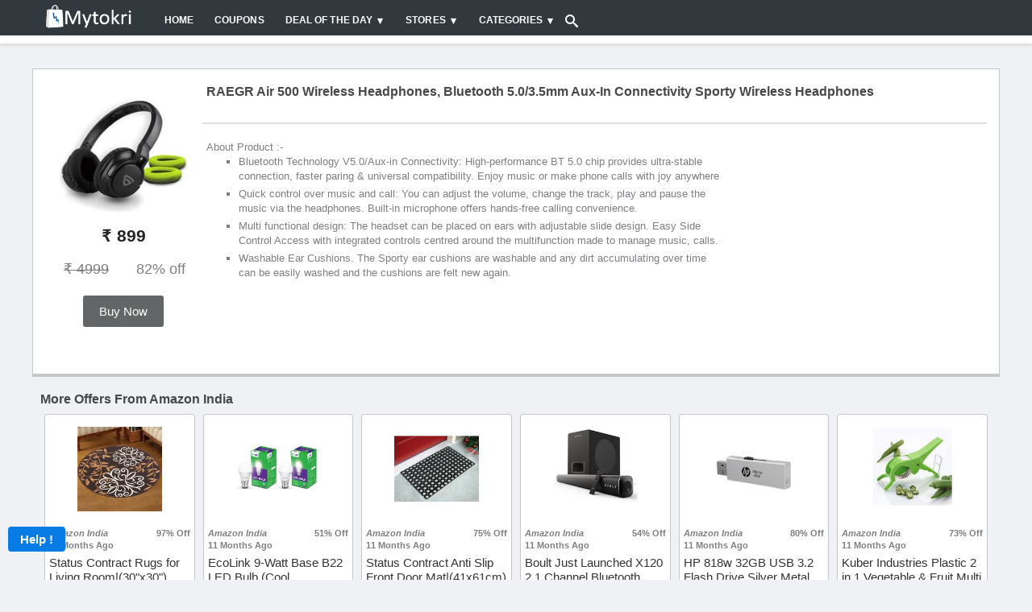

--- FILE ---
content_type: text/html; charset=UTF-8
request_url: https://www.mytokri.com/raegr-air-500-wireless-headphones-bluetooth-5035mm-aux-in-connectivity-sporty-wireless-headphones/
body_size: 20989
content:
<!DOCTYPE html>
<html lang="en" itemscope itemtype="http://schema.org/WebPage">
<head>
    <meta http-equiv="Content-type" content="text/html; charset=utf-8"/>
    <meta http-equiv="X-UA-Compatible" content="IE=edge">
    <title>RAEGR Air 500 Wireless Headphones, Bluetooth 5.0/3.5mm Aux-in Connectivity Sporty Wireless Headphones</title>
	<meta name="robots" content="index,archive,follow"/>
	<meta name="viewport" content="width=device-width, initial-scale=1">
	<meta name="description" content="Amazon India, the online shopping hub is now showcasing an amazing offer where you get to enjoy buying RAEGR Air 500 Wireless Headphones, Bluetooth 5.0/3.5mm Aux-in Connectivity Sporty Wireless Headphones Bag this offer ">
	<meta name="keywords" content="Amazon offers, Amazon india offers, Amazon offers india, Amazon india coupons, Amazon coupons code india, Amazon india sale, Amazon india sale today, Amazon india deals, Amazon india discount coupons, Amazon india promo code, Amazon india coupon code">

	<meta name="geo.placename" content="Alwar, Rajasthan, India">
	<meta name="geo.position" content="27.552804;76.634628">
	<link rel="publisher" href="https://plus.google.com/+MyTokriAlwar/"/>
	<meta name="geo.region" content="IN-Rajasthan">
	<meta name="ICBM" content="27.552804, 76.634628">
	<meta property="fb:app_id" content="732364356863362" />
	<meta property="og:title" content="RAEGR Air 500 Wireless Headphones, Bluetooth 5.0/3.5mm Aux-in Connectivity Sporty Wireless Headphones"/>
	<meta property="og:type" content="website"/>
	<meta property="og:description" content="Amazon India, the online shopping hub is now showcasing an amazing offer where you get to enjoy buying RAEGR Air 500 Wireless Headphones, Bluetooth 5.0/3.5mm Aux-in Connectivity Sporty Wireless Headphones Bag this offer by following the steps below." />
    <meta name="theme-color" content="#31393f" />
    <meta name="csrf-token" content="HB7F1M0tvl7jxAoQxWCwiqQRh5hkeonxVxLkgte0" />
    
    	<meta property="og:url" content="https://www.mytokri.com/raegr-air-500-wireless-headphones-bluetooth-5035mm-aux-in-connectivity-sporty-wireless-headphones/" />
		
	
	<meta property="og:site_name" content="Mytokri" />
	<meta property="og:locale" content="en_US"/>
	<meta name="twitter:card" content="summary"/>
	<meta name="twitter:site" content="@mytokri"/>
	<meta name="twitter:title" content="RAEGR Air 500 Wireless Headphones, Bluetooth 5.0/3.5mm Aux-in Connectivity Sporty Wireless Headphones">
	<meta name="twitter:description" content="Amazon India, the online shopping hub is now showcasing an amazing offer where you get to enjoy buying RAEGR Air 500 Wireless Headphones, Bluetooth 5.0/3.5mm Aux-in Connectivity Sporty Wireless Headphones Bag this offer by following the steps below.">
	<meta name="twitter:url" content="https://www.mytokri.com/raegr-air-500-wireless-headphones-bluetooth-5035mm-aux-in-connectivity-sporty-wireless-headphones/">
	<meta name="twitter:app:id:googleplay" content="com.webbyte.mytokri" />
	<meta name="twitter:app:country" content="in" />
	<meta name="theme-color" content="#369" />
	<meta name="google-site-verification" content="wkCdjL3o7QJp-3rlywtZ-Iruj_NuU_S0sAR81bkATvg" />
	
		<meta property="og:image" content="https://mtkcdn-351f.kxcdn.com/image-2022-05-31-16-50-48-6295fa10a9088.jpg" />
	<meta property="twitter:image" content="https://mtkcdn-351f.kxcdn.com/image-2022-05-31-16-50-48-6295fa10a9088.jpg" />
	<meta itemprop="image" content="https://mtkcdn-351f.kxcdn.com/image-2022-05-31-16-50-48-6295fa10a9088.jpg">
		
	<meta itemprop="name" content="RAEGR Air 500 Wireless Headphones, Bluetooth 5.0/3.5mm Aux-in Connectivity Sporty Wireless Headphones">
	<meta itemprop="description" content="Amazon India, the online shopping hub is now showcasing an amazing offer where you get to enjoy buying RAEGR Air 500 Wireless Headphones, Bluetooth 5.0/3.5mm Aux-in Connectivity Sporty Wireless Headphones Bag this offer by following the steps below.">
	<meta itemprop="url" content="https://www.mytokri.com/raegr-air-500-wireless-headphones-bluetooth-5035mm-aux-in-connectivity-sporty-wireless-headphones/" />
	
		<link rel="canonical" href="https://www.mytokri.com/raegr-air-500-wireless-headphones-bluetooth-5035mm-aux-in-connectivity-sporty-wireless-headphones/" />
		
		
	<link rel="apple-touch-icon" sizes="57x57" href="/images/apple-icon-57x57.png">
	<link rel="apple-touch-icon" sizes="60x60" href="/images/apple-icon-60x60.png">
	<link rel="apple-touch-icon" sizes="72x72" href="/images/apple-icon-72x72.png">
	<link rel="apple-touch-icon" sizes="76x76" href="/images/apple-icon-76x76.png">
	<link rel="apple-touch-icon" sizes="114x114" href="/images/apple-icon-114x114.png">
	<link rel="apple-touch-icon" sizes="120x120" href="/images/apple-icon-120x120.png">
	<link rel="apple-touch-icon" sizes="144x144" href="/images/apple-icon-144x144.png">
	<link rel="apple-touch-icon" sizes="152x152" href="/images/apple-icon-152x152.png">
	<link rel="apple-touch-icon" sizes="180x180" href="/images/apple-icon-180x180.png">
	<link rel="icon" type="image/png" sizes="192x192"  href="/images/android-icon-192x192.png">
	<link rel="icon" type="image/png" sizes="32x32" href="/images/favicon-32x32.png">
	<link rel="icon" type="image/png" sizes="96x96" href="/images/favicon-96x96.png">
	<link rel="icon" type="image/png" sizes="16x16" href="/images/favicon-16x16.png">
	
    <!-- Favicon -->
	<link rel="icon" type="image/png" sizes="32x32" href="/images/favicon-32x32.png">
    <!-- Plugins CSS File -->
    <link rel="stylesheet" href="/mt_assets/css/bootstrap.min.css?v=7">
    <link rel="stylesheet" href="/mt_assets/css/lightslider.min.css?v=7">
    <!-- Main CSS File -->
    <link rel="stylesheet" href="/mt_assets/css/custom_style.css?v=107">
    <style>
		html {
		    height: 101%;
		}
	</style>
	<meta name="facebook-domain-verification" content="6osfz13vmewmgrxtw7qvbf1fqa6z5r" />
</head>

<body class="loaded">
    <div class="page-wrapper">
        <style>
body.modal-open {
    overflow: auto;
}
body.modal-open[style] {
    padding-right: 0px !important;
}

.modal::-webkit-scrollbar {
    width: 0 !important; /*removes the scrollbar but still scrollable*/
    /* reference: http://stackoverflow.com/a/26500272/2259400 */
}
.auctionStrip{
	background:#FFF;
	z-index:999;
	max-width:100%;
	padding-top:5px;
	padding-bottom:5px;
	white-space: nowrap;
    overflow-x: auto;
}

.auctionStrip a{
	padding-left:15px;
	padding-right:15px;
	font-size:14px;
	font-weight:600;
	color:#484848;
}
.auctionStrip > .container:first-child { 
  padding-left:0px;
}
.logintext {
    position: relative;
    width: 100%;
    color: #fff;
    height: 100%;
    font-size: 14px;
    line-height: 20px;
    vertical-align: top;
    padding: 24px 24px 0;
    display: inline-block;
    background-color: #2a4563;
}
/* Shared */
.loginBtn {
  box-sizing: border-box;
  position: relative;
  /* width: 13em;  - apply for fixed size */
  padding: 0 15px 0 46px;
  border: none;
  text-align: left;
  line-height: 34px;
  white-space: nowrap;
  border-radius: 0.2em;
  font-size: 16px;
  color: #FFF;
  width:48%;
}
.loginBtn:before {
  content: "";
  box-sizing: border-box;
  position: absolute;
  top: 0;
  left: 0;
  width: 34px;
  height: 100%;
}
.loginBtn:focus {
  outline: none;
}
.loginBtn:active {
  box-shadow: inset 0 0 0 32px rgba(0,0,0,0.1);
}


/* Facebook */
.loginBtn--facebook {
  background-color: #4C69BA;
  background-image: linear-gradient(#4C69BA, #3B55A0);
  /*font-family: "Helvetica neue", Helvetica Neue, Helvetica, Arial, sans-serif;*/
  text-shadow: 0 -1px 0 #354C8C;
}
.loginBtn--facebook:before {
  border-right: #364e92 1px solid;
  background: url('https://s3-us-west-2.amazonaws.com/s.cdpn.io/14082/icon_facebook.png') 6px 6px no-repeat;
}
.loginBtn--facebook:hover,
.loginBtn--facebook:focus {
  background-color: #5B7BD5;
  background-image: linear-gradient(#5B7BD5, #4864B1);
}


/* Google */
.loginBtn--google {
  /*font-family: "Roboto", Roboto, arial, sans-serif;*/
  background: #DD4B39;
}
.loginBtn--google:before {
  border-right: #BB3F30 1px solid;
  background: url('https://s3-us-west-2.amazonaws.com/s.cdpn.io/14082/icon_google.png') 6px 6px no-repeat;
}
.loginBtn--google:hover,
.loginBtn--google:focus {
  background: #E74B37;
}
.mtor {
    position: relative;
    height: 20px;
    opacity: .5;
    margin: 24px auto 4px;
}
.mtor:before {
	content: '';
    position: absolute;
    left: 0;
    opacity: .5;
    width: 100%;
    height: 1px;
    background-color: #575757;
}
.mtor:after {
    content: 'Or';
    position: absolute;
    left: 0;
    top: 50%;
    right: 0;
    z-index: 1;
    max-width: 40px;
    text-align: center;
    margin: -20px auto 0;
    background-color: #fff;
}
.modal-body {
    max-height: 100%;
}
@media  screen and (max-width:768px) {
    .loginBtn {
		width:100%;
		margin-bottom:10px;
	}
	.auctionStrip{
	padding-left:0px;
	padding-right:0px;
	
}
	
} 

.btn {
	min-width:100px !important;
}




.morphsearch {
	
	position: relative;
	z-index: 10000;
	-webkit-transform-origin: 100% 0;
	transform-origin: 100% 0;
	-webkit-transition-property: min-height, width, top, right;
	transition-property: min-height, width, top, right;
	-webkit-transition-duration: 0.5s;
	transition-duration: 0.5s;
	-webkit-transition-timing-function: cubic-bezier(0.7,0,0.3,1);
	transition-timing-function: cubic-bezier(0.7,0,0.3,1);
}

.morphsearch.open {
	width: 100%;
	min-height: 100%;
	top: 0px;
	right: 0px;
}

.morphsearch-form {
	width: 100%;
	height: 40px;
	margin: 0 auto;
	position: relative;
	-webkit-transition-property: width, height, -webkit-transform;
	transition-property: width, height, transform;
	-webkit-transition-duration: 0.5s;
	transition-duration: 0.5s;
	-webkit-transition-timing-function: cubic-bezier(0.7,0,0.3,1);
	transition-timing-function: cubic-bezier(0.7,0,0.3,1);
}

.morphsearch.open .morphsearch-form {
	width: 95%;
	height: 85px;
	-webkit-transform: translate3d(0,3em,0);
	transform: translate3d(0,3em,0);
}

.morphsearch-input {
	width: 100%;
	height: 50%;
	padding: 0 10% 0 10px;
	font-weight: 700;
	border: none;
	background: transparent;
	font-size: 0.8em;
	color: #ec5a62;
	-webkit-transition: font-size 0.5s cubic-bezier(0.7,0,0.3,1);
	transition: font-size 0.5s cubic-bezier(0.7,0,0.3,1);
}

.morphsearch-input::-ms-clear { /* remove cross in IE */
    display: none;
}

.morphsearch.hideInput .morphsearch-input {
	color: transparent;
	-webkit-transition: color 0.3s;
	transition: color 0.3s;
}

.morphsearch.open .morphsearch-input {
	font-size: 3em;
}

/* placeholder */
.morphsearch-input::-webkit-input-placeholder {
	color: #c2c2c2;
}

.morphsearch-input:-moz-placeholder {
	color: #c2c2c2;
}

.morphsearch-input::-moz-placeholder {
	color: #c2c2c2;
}

.morphsearch-input:-ms-input-placeholder {
	color: #c2c2c2;
}

/* hide placeholder when active in Chrome */
.gn-search:focus::-webkit-input-placeholder {
	color: transparent;
}

input[type="search"] { /* reset normalize */
	-webkit-box-sizing: border-box; 
	box-sizing: border-box;	
}

.morphsearch-input:focus,
.morphsearch-submit:focus {
	outline: none;
}

.morphsearch-submit {
	position: absolute;
	width: 50px;
	height: 50px;
	text-indent: 100px;
	overflow: hidden;
	right: 45px;
	top: 29%;
	background: transparent url(/mt_assets/images/search/magnifier.svg) no-repeat center center;
	background-size: 100%;
	border: none;
	pointer-events: none;
	transform-origin: 50% 50%;
	opacity: 0;
	-webkit-transform: translate3d(-30px,-50%,0) scale3d(0,0,1);
	transform: translate3d(-30px,-50%,0) scale3d(0,0,1);
}

.morphsearch.open .morphsearch-submit {
	pointer-events: auto;
	opacity: 1;
	-webkit-transform: translate3d(-30px,-50%,0) scale3d(1,1,1);
	transform: translate3d(-30px,-50%,0) scale3d(1,1,1);
	-webkit-transition: opacity 0.3s, -webkit-transform 0.3s;
	transition: opacity 0.3s, transform 0.3s;
	-webkit-transition-delay: 0.5s;
	transition-delay: 0.5s;
}

.morphsearch-close {
	width: 36px;
	height: 36px;
	position: absolute;
	right: 1em;
	top: 1em;
	overflow: hidden;
	text-indent: 100%;
	cursor: pointer;
	pointer-events: none;
	opacity: 0;
	-webkit-transform: scale3d(0,0,1);
	transform: scale3d(0,0,1);
}

.morphsearch.open .morphsearch-close {
	opacity: 1;
	pointer-events: auto;
	-webkit-transform: scale3d(1,1,1);
	transform: scale3d(1,1,1);
	-webkit-transition: opacity 0.3s, -webkit-transform 0.3s;
	transition: opacity 0.3s, transform 0.3s;
	-webkit-transition-delay: 0.5s;
	transition-delay: 0.5s;
}

.morphsearch-close::before,
.morphsearch-close::after {
	content: '';
	position: absolute;
	width: 2px;
	height: 100%;
	top: 0;
	left: 50%;
	border-radius: 3px;
	opacity: 0.2;
	background: #000;
}

.morphsearch-close:hover.morphsearch-close::before,
.morphsearch-close:hover.morphsearch-close::after {
	opacity: 1;
}

.morphsearch-close::before {
	-webkit-transform: rotate(45deg);
	transform: rotate(45deg);
}

.morphsearch-close::after {
	-webkit-transform: rotate(-45deg);
	transform: rotate(-45deg);
}

.morphsearch-content {
	color: #333;
	margin-top: 4.5em;
	width: 100%;
	height: 0;
	overflow: hidden;
	padding: 0 3%;
	background: #f1f1f1;
	position: absolute;
	pointer-events: none;
	opacity: 0;
}

.morphsearch.open .morphsearch-content {
	opacity: 1;
	height: auto;
	overflow: visible; /* this breaks the transition of the children in FF: https://bugzilla.mozilla.org/show_bug.cgi?id=625289 */
	pointer-events: auto;
	-webkit-transition: opacity 0.3s 0.5s;
	transition: opacity 0.3s 0.5s;
}

.dummy-column {
	width: 30%;
	padding: 0 0 6em;
	float: left;
	opacity: 0;
	-webkit-transform: translate3d(0,100px,0);
	transform: translateY(100px);
	-webkit-transition: -webkit-transform 0.5s, opacity 0.5s;
	transition: transform 0.5s, opacity 0.5s;
}

.morphsearch.open .dummy-column:first-child {
	-webkit-transition-delay: 0.4s;
	transition-delay: 0.4s;
}

.morphsearch.open .dummy-column:nth-child(2) {
	-webkit-transition-delay: 0.45s;
	transition-delay: 0.45s;
}

.morphsearch.open .dummy-column:nth-child(3) {
	-webkit-transition-delay: 0.5s;
	transition-delay: 0.5s;
}

.morphsearch.open .dummy-column {
	opacity: 1;
	-webkit-transform: translate3d(0,0,0);
	transform: translate3d(0,0,0);
}

.dummy-column:nth-child(2) {
	margin: 0 5%;
}

.dummy-column h2 {
	font-size: 1em;
	letter-spacing: 1px;
	text-transform: uppercase;
	font-weight: 800;
	color: #c2c2c2;
	padding: 0.5em 0;
}

.round {
	border-radius: 50%;
}

.dummy-media-object {
	padding: 0.75em;
	display: block;
	margin: 0.3em 0;
	height: 65px;
	line-height: 18px;
	cursor: pointer;
	border-radius: 5px;
	background: #fff;
	overflow:hidden;
}

.dummy-media-object:hover,
.dummy-media-object:focus {
	background: rgba(118,117,128,0.1);
}

.dummy-media-object img {
	display: inline-block;
	width: 100px;	
	margin: 0 10px 0 0;
	vertical-align: middle;
}

.dummy-media-object h3 {
	vertical-align: middle;
	font-size: 0.85em;
	display: inline-block;
	font-weight: 700;
	margin: 0 0 0 0;
	width: calc(100% - 70px);
	color: rgba(145,145,145,0.7);
}

.dummy-media-object:hover h3 {
	color: rgba(236,90,98,1);
}

/* Overlay */
.overlay {
	position: fixed;
	top: 0;
	left: 0;
	width: 100%;
	height: 100%;
	background: rgba(0,0,0,0.5);
	opacity: 0;
	pointer-events: none;
	-webkit-transition: opacity 0.5s;
	transition: opacity 0.5s;
	-webkit-transition-timing-function: cubic-bezier(0.7,0,0.3,1);
	transition-timing-function: cubic-bezier(0.7,0,0.3,1);
}

.morphsearch.open ~ .overlay {
	opacity: 1;
}

@media  screen and (max-width: 53.125em) {
	.morphsearch-input {
		padding: 0 25% 0 10px;
	}
	.morphsearch.open .morphsearch-input {
		font-size: 2em;
	}
	.dummy-column {
		float: none;
		width: auto;
		padding: 0 0 2em;
	}
	.dummy-column:nth-child(2) {
		margin: 0;
	}
	.morphsearch.open .morphsearch-submit {
		-webkit-transform: translate3d(0,-50%,0) scale3d(0.5,0.5,1);
		transform: translate3d(0,-50%,0) scale3d(0.5,0.5,1);
	}
}

@media  screen and (max-width: 60.625em) {
	.morphsearch {
	    width: 30%;
	}
}
</style>
<header class="header" style="background:#eff1f4;">
    <div class="header-middle sticky-header fixed" style="background:#31393F;z-index:999;">
        <div class="container">
            <div class="header-left">
                <a href="/" class="logo" title="Mytokri" style="margin-top: -10px;">
                    <img src="/mt_assets/images/Mytokri_logo.png" title="Mytokri" alt="MyTokri Logo" style="max-height: 32px;">
                </a>

                <nav class="main-nav">
                    <ul class="menu sf-arrows">
                        <li class="active"><a href="/" title="Home">Home</a></li>
                       
                        <li class="active"><a href="/coupons/" title="Coupons">Coupons</a></li>
                        <li>
						    <a href="#" class="sf-with-ul">Deal of the day</a>
						
						    <ul>
						        <li><a href="/todays-deal/" title="Today's deal">Today's Deals</a></li>
						        <li><a href="/flipkart-deal-of-the-day/" title="flipkart deal of the day">Flipkart Deal of the day</a></li>
						        <li><a href="/amazon-deal-of-the-day/" title="amazon deal of the day">Amazon Deal of the day</a></li>
						    </ul>
						</li>
                        <li class="megamenu-container">
                            <a href="/all-stores/" class="sf-with-ul" title="Stores">Stores</a>
                            <div class="megamenu row">
                                <div class="col-lg-12">
                                    
                                        <div class="row">
                                            <div class="col-lg-2">
                                                <div class="menu-title">
                                                    <a href="#" title="TOP STORES">TOP STORES</a>
                                                </div>
                                                <ul>
                                                    <li><a href="/store/amazon-india/" title="Amazon India">Amazon</a></li>
                                                    <li><a href="/store/flipkart/" title="Flipkart">Flipkart</a></li>
                                                    <li><a href="/store/shopclues/" title="Shopclues">Shopclues</a></li>
                                                    <li><a href="/snapdeal-coupons/" title="Snapdeal Coupons">Snapdeal</a></li>
                                                    <li><a href="/tatacliq-coupons/" title="Tatacliq Coupons">Tata Cliq</a></li>
                                                    <li><a href="/ebay-india-coupons/" title="Ebay India Coupons">Ebay India</a></li>
                                                </ul>
                                            </div><!-- End .col-lg-4 -->
                                            <div class="col-lg-2">
                                                <div class="menu-title">
                                                    <a href="#">FASHION STORES</a>
                                                </div>
                                                <ul>
                                                    <li><a href="/limeroad-coupons/" title="Limeroad Coupons">Limeroad</a></li>
                                                    <li><a href="/abof-coupons/" title="Abof Coupons">Abof</a></li>
                                                    <li><a href="/store/jabong/" title="Jabong">Jabong</a></li>
                                                	<li><a href="/koovs-coupons/" title="Koovs Coupons">Koovs</a></li>
                                                	<li><a href="/zivame-coupons/" title="Zivame Coupons">Zivame</a></li>
                                                	<li><a href="/store/myntra/" title="Myntra">Myntra</a></li>
                                               </ul>
                                            </div><!-- End .col-lg-4 -->
                                            <div class="col-lg-2">
                                                <div class="menu-title">
                                                    <a href="#">FOOD STORES</a>
                                                </div>
                                                <ul>
                                                    <li><a href="/burgerking-coupons/" title="Burgerking Coupons">Burger King</a></li>
                                                    <li><a href="/dominos-coupons/" title="Dominos Coupons">Dominos</a></li>
                                                    <li><a href="/store/grofers/" title="Grofers">Grofers</a></li>
                                                    <li><a href="/swiggy-coupons/" title="Swiggy Coupons">Swiggy</a></li>
                                                    <li><a href="/bigbasket-coupons/" title="Bigbasket Coupons">Bigbasket</a></li>
                                                    <li><a href="/mcdonalds-coupons/" title="Mcdonalds Coupons">McDonalds</a></li>
                                                </ul>
                                            </div><!-- End .col-lg-4 -->
                                            <div class="col-lg-2">
                                                <div class="menu-title">
                                                    <a href="#">TRAVEL STORES</a>
                                                </div>
                                                <ul>
                                                    <li><a href="/store/ola-cabs/" title="Ola Cabs Coupons">Ola</a></li>
                                                    <li><a href="/uber-coupons/" title="Uber Coupons">Uber</a></li>
                                                    <li><a href="/ixigo-coupons/" title="Ixigo Coupons">Ixigo</a></li>
                                                    <li><a href="/red-bus-coupons/" title="RedBus Coupons">Red Bus</a></li>
                                                    <li><a href="/oyorooms-coupons/" title="Oyorooms Coupons">Oyo Rooms</a></li>
                                                    <li><a href="/makemytrip-coupons/" title="Makemytrip Coupons">MakeMyTrip</a></li>
                                                </ul>
                                            </div><!-- End .col-lg-4 -->
                                            <div class="col-lg-2">
                                                <div class="menu-title">
                                                    <a href="#">WALLET STORES</a>
                                                </div>
                                                <ul>
                                                    <li><a href="/store/mobikwik/" title="Mobikwik">Mobikwik</a></li>
                                                    <li><a href="/paytm-coupons/" title="Paytm Coupons">Paytm</a></li>
                                                    <li><a href="/store/freecharge/" title="Freecharge">Freecharge</a></li>
                                                    <li><a href="/oxigenwallet-coupons/" title="Oxigenwallet Coupons">Oxigen Wallet</a></li>
                                                    <li><a href="/payumoneycom-coupons/" title="Payumoneycom Coupons">PayU Money</a></li>
                                                </ul>
                                            </div><!-- End .col-lg-4 -->
                                            <div class="col-lg-2">
                                                <div class="menu-title">
                                                    <a href="#">OTHER STORES</a>
                                                </div>
                                                <ul>
                                                    <li><a href="/1mg-coupons/" title="1mg Coupons">1mg</a></li>
                                                    <li><a href="/store/nearbuy/" title="Nearbuy">Nearbuy</a></li>
                                                    <li><a href="/netmeds-coupons/" title="Netmeds Coupons">Netmeds</a></li>
                                                    <li><a href="/oliveboard-coupons/" title="Oliveboard Coupons">Oliveboard</a></li>
                                                    <li><a href="/firstcry-coupons/" title="Firstcry Coupons">Firstcry</a></li>
                                                    
                                                </ul>
                                            </div><!-- End .col-lg-4 -->
                                        </div><!-- End .row -->
                                    </div><!-- End .col-lg-8 -->
                            </div><!-- End .megamenu -->
                        </li>
                         <li class="megamenu-container">
                            <a href="/all-categories/" class="sf-with-ul">Categories</a>
                            <div class="megamenu">
                                <div class="row">
                                    <div class="col-lg-12">
                                        <div class="row">
                                            <div class="col-lg-3">
                                                 
                                                <ul>
                                                    <li><a href="/automotive-coupons/" title="Automotive Coupons">Automotive</a></li>
                                                    <li><a href="/category/baby-care/" title="Baby Boupons">Baby Care</a></li>
                                                    <li><a href="/books-stationery-coupons/" title="Books Coupons">Books & Stationery</a></li>
                                                    <li><a href="/cameras-offers-coupons/" title="Cameras Coupons">Cameras</a></li>
                                                    <li><a href="/computers-coupons/" title="Computers Coupons">Computers Offers</a></li>
                                                    <li><a href="/electronics-offers-coupons/" title="Electronics Coupons">Electronics Offers</a></li>
                                                    <li><a href="/entertainment-coupons/" title="Entertainment Coupons">Entertainment</a></li>    
                                                    <li><a href="/category/fashion/" title="Fashion Coupons">Fashion</a></li>    

                                                </ul>
                                            </div><!-- End .col-lg-4 -->
                                            <div class="col-lg-3">
                                                
                                                <ul>
                                                    <li><a href="/category/flight-deal/" title="Flight Deal">Flight Deal</a></li>
                                                    <li><a href="/flowers-gifts-jewellery-coupons/" title="Flowers Gifts Coupons">Flowers, Gifts & Jewellery</a></li>
                                                    <li><a href="/food-drink-coupons/" title="Food Coupons">Food & Drink</a></li>
                                                    <li><a href="/grocery-coupons/" title="Grocery Coupons ">Grocery</a></li>
                                                    <li><a href="/health-and-beauty-coupons/" title="Health Beauty">Health and Beauty</a></li>
                                                    <li><a href="/category/home-kitchen-appliances/" title="Home Kitchen Appliances">Home & Kitchen Appliances</a></li>
                                                    <li><a href="/home-furnishing-coupons/" title="Home Furnishing Coupons">Home Furnishing</a></li>
                                                </ul>
                                            </div><!-- End .col-lg-4 -->
                                            <div class="col-lg-3">
                                                 
                                                <ul>
                                                    <li><a href="/category/hot-discount/" title="Hot Discount">Hot Discount</a></li>
                                                    <li><a href="/laptop-offers-coupons/" title="Laptop Offers Coupons">Laptop Offers</a></li>
                                                    <li><a href="/category/mobiles/" title="Mobiles">Mobiles</a></li>
                                                    <li><a href="/office-supplies-coupons/" title="Office Supplies Coupons">Office Suppliest</a></li>
                                                    <li><a href="/others-coupons/" title="Cthers Coupons">Others</a></li>
                                                    <li><a href="/pets-care-coupons/" title="Pets Care Coupons">Pets Care</a></li>
                                                    <li><a href="/category/rs-0-deal/" title="rs 0 deal">Rs. 0 Deal</a></li>
                                                    <li><a href="/category/services/" title="Services">Services</a></li>
                                                </ul>
                                            </div><!-- End .col-lg-4 -->
                                            <div class="col-lg-3">
                                                
                                                <ul>
                                                    <li><a href="/sports-fitness-and-gaming-coupons/" title="Sports fitness and gaming coupons">Sports, Fitness and Gaming</a></li>
                                                    <li><a href="/tablets-offers-coupons/" title="Tablets offers coupons">Tablets</a></li>
                                                    <li><a href="/television-offers-coupons/" title="Television offers coupons">Television Offers</a></li>
                                                    <li><a href="/tradus-deals-coupons/" title="Tradus deals coupons">Tradus Deals</a></li>
                                                    <li><a href="/category/tradus-mega-deal/" title="Tradus mega deal">Tradus Mega Deal</a></li>
                                                    <li><a href="/travel-coupons/" title="Travel coupons">Travel</a></li>
                                                    <li><a href="/web-hosting-domains-coupons/" title="Web hosting domains coupons">Web Hosting & Domains</a></li>
                                                </ul>
                                            </div><!-- End .col-lg-4 -->
                                        </div><!-- End .row -->
                                    </div><!-- End .col-lg-8 -->
                                </div><!-- End .row -->
                            </div><!-- End .megamenu -->
                        </li>
                    </ul>
                </nav>
            </div>
			<div id="morphsearch" class="morphsearch">
				<a href="JavaScript:void(0);" class="search-toggle"  role="button">
					<svg version="1.1" xmlns="http://www.w3.org/2000/svg" width="16" height="16" viewBox="0 0 32 32">
					<title>search</title>
					<path fill="#fff" d="M31.008 27.231l-7.58-6.447c-0.784-0.705-1.622-1.029-2.299-0.998 1.789-2.096 2.87-4.815 2.87-7.787 0-6.627-5.373-12-12-12s-12 5.373-12 12 5.373 12 12 12c2.972 0 5.691-1.081 7.787-2.87-0.031 0.677 0.293 1.515 0.998 2.299l6.447 7.58c1.104 1.226 2.907 1.33 4.007 0.23s0.997-2.903-0.23-4.007zM12 20c-4.418 0-8-3.582-8-8s3.582-8 8-8 8 3.582 8 8-3.582 8-8 8z"></path>
					</svg>
                </a>
			  	<form class="morphsearch-form" action="/search/" style="display:none">
					<input class="morphsearch-input" name="q" id="Search" type="search" placeholder="Search ...">
					<button class="morphsearch-submit" type="submit">Search</button>
				</form>
				<div class="morphsearch-content">
					<div class="dummy-column" >
						<div class="subtitle">latest Deals</div>
						<div id="dealSearchBox"></div>
					</div>
					<div class="dummy-column">
							<div class="subtitle">Popular Stores</div>
						<a class="dummy-media-object" href="/store/flipkart/">
							<img src="/mt_assets/images/img.png" data-src="/mt_assets/images/search/flipkart.png" alt="flipkart">
							<span class="subtitle">Flipkart Offers</span>
						</a>
						<a class="dummy-media-object" href="/store/amazon-india/">
							<img src="/mt_assets/images/img.png" data-src="/mt_assets/images/search/amazon.png" alt="amazon india">
							<span class="subtitle">Amazon Offers</span>
						</a>
						<a class="dummy-media-object" href="/store/pepperfry/">
							<img src="/mt_assets/images/img.png" data-src="/mt_assets/images/search/Pepperfry.png" alt="Pepperfry">
							<span class="subtitle">Pepperfry Offers</span>
						</a>
						<a class="dummy-media-object" href="/store/myntra/">
							<img src="/mt_assets/images/img.png" data-src="/mt_assets/images/search/myntra.png" alt="myntra">
							<span class="subtitle">Myntra Offers</span>
						</a>
						<a class="dummy-media-object" href="/paytmmall-coupons/">
							<img src="/mt_assets/images/img.png" data-src="/mt_assets/images/search/paytmmall.png" alt="paytmmall">
							<span class="subtitle">PaytmMall Offers</span>
						</a>
					</div>
					<div class="dummy-column">
							<div class="subtitle">Best Categories</div>
						<a class="dummy-media-object" href="/category/mobiles/">
							<img src="/mt_assets/images/img.png" data-src="/img/454193585mobile-png.png" alt="Mobile offers" style="width:50px">
							<span class="subtitle">Mobiles</span>
						</a>
						<a class="dummy-media-object" href="/category/home-kitchen-appliances/">
							<img src="/mt_assets/images/img.png" data-src="/img/535391490home-&-kitchen.png" alt="home-&-kitchen offers" style="width:50px">
							<span class="subtitle">Home & Kitchen Appliamces</span>
						</a>
						<a class="dummy-media-object" href="/grocery-coupons/">
							<img src="/mt_assets/images/img.png" data-src="/img/1815610796grocery.png" alt="grocery offers" style="width:50px">
							<span class="subtitle">Grocery</span>
						</a>
						<a class="dummy-media-object" href="/category/fashion/">
							<img src="/mt_assets/images/img.png" data-src="/img/1687906588fashion.png" alt="fashion offers" style="width:50px">
							<span class="subtitle">Fashion</span>
						</a>
						<a class="dummy-media-object" href="/laptop-offers-coupons/">
							<img src="/mt_assets/images/img.png" data-src="/img/1619348614laptop.png" alt="laptop offers" style="width:50px">
							<span class="subtitle">Laptop Offers</span>
						</a>
					</div>
				</div><!-- /morphsearch-content -->
				<span class="morphsearch-close"></span>
			</div>
            <div class="header-right">
            	            		<!--<div><a href="#" data-toggle="modal" data-target="#loginModal" style="color:#fff;font-weight:600;">Login</a></div>-->
                                
                
                <button class="mobile-menu-toggler" type="button" style="outline:none">
                    <svg version="1.1" xmlns="http://www.w3.org/2000/svg" width="20" height="20" viewBox="0 0 20 20">
					<title>menu</title>
					<path fill="#fff" d="M0 3h20v2h-20v-2zM0 9h20v2h-20v-2zM0 15h20v2h-20v-2z"></path>
					</svg>
                </button>   
                        
            </div><!-- End .header-right -->
            
            
        </div><!-- End .container -->
        <div style="" class="auctionStrip">
        	<div class="container">
    			    	<!--<a href="/auctions/welcome/" title="Welcome">Welcome</a>    -->
	    	<!--<a href="/auctions/lets-bid/" title="Let's Play">Important update</a> -->
	    	<!--<a href="/auctions/buy-bids/" title="Buy Coins">Buy Coins</a>-->
			<!--<a href="/auctions/buy-membership/" title="Free Coins">Buy Membership</a>-->
			<!--<a href="/auctions/no-new-users/" title="Earn Bids">No New Users</a>-->
			<!--<a href="/auctions/refer-and-earn/" title="Welcome">Refer and Earn</a>   -->
			<!--<a href="/auctions/how-it-works/" title="How it works">How it works</a> -->
			<!--<a href="/auctions/promotions/" title="Promotions">Promotions</a> 
			<a href="/auctions/ended-offers/" title="Top Winners">Winners</a>
		
			<a href="/auctions/leaderboard/" title="Leaderboard">Leaderboard</a>-->
			</div>
    	</div>
    </div><!-- End .header-middle -->
    
    	
    
</header>

<div class="modal" id="loginModal" tabindex="-1" role="dialog" aria-hidden="true" style="width: 100%;height: 100%;top: 45px;">
  <div class="modal-dialog" role="document">
    <div class="modal-content">
      <div class="modal-body" style="padding:0px">
        <div class="row" style="margin:0px;padding:0px">
        	<div class="col-md-4 d-none d-sm-block " style="padding-left: 0px;padding-right: 0px;">
        		<div class="logintext">
        			<div>
	        			<img src="/mt_assets/images/Mytokri_logo.png" class="img-fluid" alt="Mytokri Logo" style="padding: 0px 35px 15px 35px;"/>
	        		</div>
        	     	<p>Welcome to the world of winning everything you wish for! Grab up your cup of coffee and be ready to bid on the fascinated products. Now forget about asking the price of what you want .Take the product away in the price you want.Stay connected with us and wins every minute a new product.Now start wishing! We are ready to bang it on with Your Wish, Your Price!</p>	
        		</div>
        	</div>
        	<div class="col-md-8" style="background:#fff;padding:30px" id="LoginTab">
        			
					<div class="subtitle">Login
					<button type="button" class="close" data-dismiss="modal" aria-label="Close">
			          <span aria-hidden="true">&times;</span>
			        </button>
					</div>
				    <div class="alert alert-danger  fade show" role="alert"  id="showRegistermsg"><p>We are updating system so new users registration closed for sometime.</p></div>
				    <div>
						 <form action="/login/" method="POST">
                        	
                            <div class="form-group required-field">
                                <label for="loginemail">E-mail / Username</label>
                                <input type="text" class="form-control" id="loginemail" name="email"  required>
                            </div><!-- End .form-group -->

                            <div class="form-group required-field">
                                <label for="loginpassword">Password</label>
                                <input type="password" class="form-control" id="loginpassword"  name="password" required>
                            </div><!-- End .form-group -->

                            <div>
                                <button type="submit" class="btn btn-primary">Login</button>
                                <span style="padding:0px 20px"> or </span>
                                <!--<button type="button" class="btn btn-primary showRegister">Register</button>-->
                                <button type="button" class="btn btn-primary showRegistermsg">Register</button>
                            </div><!-- End .form-footer -->
                        </form>
                     </div>
                    <div style="padding-top:15px;">
                    <a href="https://www.mytokri.com/discuss/lost-password/"  class="showforgetpassword" >Lost Your Password</a>
                    </div>
      <!--              <div class="mtor"></div>-->
      <!--              <div>-->
      <!--              	<button class="loginBtn loginBtn--facebook">Login with Facebook</button>-->
						<!--<button class="loginBtn loginBtn--google">Login with Google</button>-->
      <!--              </div>-->
        	</div>
        	<div class="col-md-8" style="background:#fff;padding:30px;display:none" id="RegisterTab">
        			
					<div class="subtitle">Register
						<button type="button" class="close" data-dismiss="modal" aria-label="Close">
				          <span aria-hidden="true">&times;</span>
				        </button>
					</div>
				    
					 <form  action="/register/" method="POST" validate=true >
                    	 <div class="form-group required-field">
                            <label for="name">Name</label>
                            <input type="text" class="form-control" minlength="2" maxlength="40" id="name" name="name"  required>
                        </div>
                        <div class="form-group required-field">
                            <label for="email">E-mail</label>
                            <input type="email" class="form-control"  id="email" name="email"  required>
                        </div>
                                                <div class="form-group required-field">
                            <label for="password">Password</label>
                            <input type="password" class="form-control" minlength="4" maxlength="40" id="password"  name="password" required>
                        </div>
                         <div class="form-group required-field">
                            <label for="confirmpassword">Re-type Password</label>
                            <input type="password" class="form-control" id="confirmpassword" data-match="Password" data-match-field="#password" name="password" required>
                        </div>
                        <div class="form-group">
                               	<label><script src="https://www.google.com/recaptcha/api.js" async defer></script>
<div class="g-recaptcha" data-sitekey="6LdPSw0TAAAAAKBJBTZfuNK1vrns_d2iM7QGN-Hg"></div></label>
                        </div>
                        <div>
                        	<button type="submit"  id="register-submit" class="btn btn-primary">Register</button>
                            <span style="padding:0px 20px"> or </span>
                            <button type="button" class="btn btn-primary showLogin">Login</button>
                        </div>
                    </form>
                    
      <!--              <div class="mtor"></div>-->
      <!--              <div>-->
      <!--              	<button class="loginBtn loginBtn--facebook">Login with Facebook</button>-->
						<!--<button class="loginBtn loginBtn--google">Login with Google</button>-->
      <!--              </div>-->
        	</div>
        </div>
      </div>
    </div>
  </div>
</div>
        <main class="main">

		
	
		
<style>
	.input{
		height: 50px;
	    font-size: 20px;
	    line-height: 30px;
	    font-weight: bold;
	    border: 1px dashed;
	    border-color: #5677fc;
	}
	.input-btn{
		height: 50px;
		width:160px;
    background-color: #5677fc;
    color: #ffffff;
    border-color: #5677fc;
    -webkit-transition: all 0.2s ease-out;
    -moz-transition: all 0.2s ease-out;
    -o-transition: all 0.2s ease-out;
    transition: all 0.2s ease-out;
	}
	.cuspadding
	{
		padding-left:15px
	}
	@media  screen and (max-width:768px) {
    .cuspadding
	{
		padding-left:5px
	}
	.proddescription {
		line-height: 1.7;
	}
 
} 
</style>
    <div class="mb-2"></div><!-- margin -->
    <div class="container" style="background:#fff;padding:20px;border: 1px #c7c7c7 solid!important;border-bottom: 4px #c7c7c7 solid !important; ">
    	<div class="row">
            <div class="col-md-2 col-sm-2 col-xs-12" style="text-align:center;padding-bottom:20px">
            	<div class="col-6 col-sm-6 col-md-12" style="text-align:center;float:left;height:160px;">
                	<img src="/mt_assets/images/img.png" data-src="https://www.mytokri.com/images/image-2022-05-31-16-50-48-6295fa10a9088.jpg"  alt="Coupon" class="img-fluid" style="display: block;margin: 0 auto;max-height:160px">
                </div>
                <div class="col-6 col-sm-6 col-md-12" style="text-align:center;float:left;padding-top: 15px;">
                	 
                	<h2 style="font-family: arial,monospace;">&#8377; 899</h2>
                	                	<div class="row" style="padding-bottom: 20px !important; ">
                	                	<div class="col-md-6" style="font-size: 18px;text-decoration: line-through; font-family: arial,monospace;">&#8377; 4999</div>
                		
                	                	<div class="col-md-6" style="font-size: 18px;">82% off</div>
                	                 	</div>
				
                	<a class="myButton" href="/out/?url=https://www.amazon.in/dp/B07W7DHFWP" rel="nofollow" target="_blank" data-page="home"> Buy Now</a>
                </div>
            </div>
            <div class="col-md-10 col-sm-5 col-xs-12" style="padding-bottom:20px">
            	<div class="row"> 
            		<div class="col-md-12 col-sm-12 col-xs-12" style="padding-bottom: 20px;border-bottom: 2px solid #e0e0e0;margin-bottom: 20px;">
            			<h1 class="subtitle">RAEGR Air 500 Wireless Headphones, Bluetooth 5.0/3.5mm Aux-in Connectivity Sporty Wireless Headphones</h1>
            		</div>
            	</div>
                <div class="row"> 
            		<div class="col-md-8 col-sm-8 col-xs-12 proddescription product-desc-content">
            			<div>About Product :-<div>
<ul>
	<li>Bluetooth Technology V5.0/Aux-in Connectivity: High-performance BT 5.0 chip provides ultra-stable connection, faster paring &amp; universal compatibility. Enjoy music or make phone calls with joy anywhere</li>
	<li>Quick control over music and call: You can adjust the volume, change the track, play and pause the music via the headphones. Built-in microphone offers hands-free calling convenience.</li>
	<li>Multi functional design: The headset can be placed on ears with adjustable slide design. Easy Side Control Access with integrated controls centred around the multifunction made to manage music, calls.</li>
	<li>Washable Ear Cushions. The Sporty ear cushions are washable and any dirt accumulating over time can be easily washed and the cushions are felt new again.</li>
</ul>
</div></div>

            		</div>
            		<div class="col-md-4 col-sm-4 col-xs-12">
            			<ins class="adsbygoogle"
					     style="display:block;width:300px;height:250px"
					     data-ad-client="ca-pub-5742002014714628"
					     data-ad-slot="1791690572"></ins>
            		</div>
            	</div>
            </div>
        </div>
    </div>
    <div class="container" style="margin-top: 20px;">
    	<div class="row">
    		<h2 class="subtitle">More offers from Amazon India</h2>
    	</div>
	    <div class="row">
	    	<div class="col-6 col-md-4 col-lg-3 col-xl-2">
    <div class="product">
        <figure class="product-image-container">
            <a href="/status-contract-rugs-for-living-room30x30-printed-round-carpet-for-living-room-decoranti-skid-backing-aesthetic-vintage-decor-carpet/" title="Status Contract Rugs for Living Room|(30&quot;x30&quot;) Printed Round Carpet for Living Room Decor|Anti Skid Backing Aesthetic Vintage Decor Carpet" class="product-image" style="height:125px">
            						<img class="img-fluid" style="display:block;margin:auto;padding:10px" src="/mt_assets/images/img.png" data-src="http://www.mytokri.com/images/image-2024-12-17-14-11-52-67613950123c5.jpg" title="Status Contract Rugs for Living Room|(30&quot;x30&quot;) Printed Round Carpet for Living Room Decor|Anti Skid Backing Aesthetic Vintage Decor Carpet" alt="Status Contract Rugs for Living Room|(30&quot;x30&quot;) Printed Round Carpet for Living Room Decor|Anti Skid Backing Aesthetic Vintage Decor Carpet">
				            </a>
        </figure>
        <div class="product-details">
        	<div class="storetitle">
        		<a href="/store/amazon-india/" title="Amazon India Coupons & Offers">
	    		Amazon India
	    		</a>
	    							<span style="float:right;font-style: normal;">97% Off</span>
								<div style="font-style: normal;">11 Months  Ago</div>
        	</div>
        	<div class="product-title" style="height: 35px;overflow: hidden;text-align:left;font-size:15px !important">
                <a href="/status-contract-rugs-for-living-room30x30-printed-round-carpet-for-living-room-decoranti-skid-backing-aesthetic-vintage-decor-carpet/" title="Status Contract Rugs for Living Room|(30&quot;x30&quot;) Printed Round Carpet for Living Room Decor|Anti Skid Backing Aesthetic Vintage Decor Carpet">Status Contract Rugs for Living Room|(30&quot;x30&quot;) Printed Round Carpet for Living Room Decor|Anti Skid Backing Aesthetic Vintage Decor Carpet</a>
            </div>
            <div class="price-box" style="text-align:left;font-size:18px !important">
                
                 
                	<span class="old-price" style="text-align:left;font-size:16px !important ;font-family: arial,monospace;">₹ 9999</span>
                                                	<span class="product-price" style="text-align:left;font-size:18px !important ;font-family: arial,monospace;">₹ 299</span>
                                <div style="text-align: center;padding-top: 15px;">
              									        	<a href="/out/?url=https://www.amazon.in/dp/B01LB0ZQ88/?" rel="nofollow" target="_blank" title="Status Contract Rugs for Living Room|(30&quot;x30&quot;) Printed Round Carpet for Living Room Decor|Anti Skid Backing Aesthetic Vintage Decor Carpet" class="myButton" style="text-decoration:none;">Shop Now</a>
			       									</div>
            </div><!-- End .price-box -->
        </div><!-- End .product-details -->
    </div><!-- End .product -->
</div>


<div class="col-6 col-md-4 col-lg-3 col-xl-2">
    <div class="product">
        <figure class="product-image-container">
            <a href="/ecolink-9-watt-base-b22-led-bulb-cool-whitepack-of-2/" title="EcoLink 9-Watt Base B22 LED Bulb (Cool White,Pack of 2)" class="product-image" style="height:125px">
            						<img class="img-fluid" style="display:block;margin:auto;padding:10px" src="/mt_assets/images/img.png" data-src="http://www.mytokri.com/images/image-2024-12-26-11-15-36-676ced80147ec.jpg" title="EcoLink 9-Watt Base B22 LED Bulb (Cool White,Pack of 2)" alt="EcoLink 9-Watt Base B22 LED Bulb (Cool White,Pack of 2)">
				            </a>
        </figure>
        <div class="product-details">
        	<div class="storetitle">
        		<a href="/store/amazon-india/" title="Amazon India Coupons & Offers">
	    		Amazon India
	    		</a>
	    							<span style="float:right;font-style: normal;">51% Off</span>
								<div style="font-style: normal;">11 Months  Ago</div>
        	</div>
        	<div class="product-title" style="height: 35px;overflow: hidden;text-align:left;font-size:15px !important">
                <a href="/ecolink-9-watt-base-b22-led-bulb-cool-whitepack-of-2/" title="EcoLink 9-Watt Base B22 LED Bulb (Cool White,Pack of 2)">EcoLink 9-Watt Base B22 LED Bulb (Cool White,Pack of 2)</a>
            </div>
            <div class="price-box" style="text-align:left;font-size:18px !important">
                
                 
                	<span class="old-price" style="text-align:left;font-size:16px !important ;font-family: arial,monospace;">₹ 180</span>
                                                	<span class="product-price" style="text-align:left;font-size:18px !important ;font-family: arial,monospace;">₹ 88</span>
                                <div style="text-align: center;padding-top: 15px;">
              									        	<a href="/out/?url=https://www.amazon.in/dp/B09GPK49SX/?t" rel="nofollow" target="_blank" title="EcoLink 9-Watt Base B22 LED Bulb (Cool White,Pack of 2)" class="myButton" style="text-decoration:none;">Shop Now</a>
			       									</div>
            </div><!-- End .price-box -->
        </div><!-- End .product-details -->
    </div><!-- End .product -->
</div>


<div class="col-6 col-md-4 col-lg-3 col-xl-2">
    <div class="product">
        <figure class="product-image-container">
            <a href="/status-contract-anti-slip-front-door-mat41x61cm-living-room-rug-for-entrance-doors/" title="Status Contract Anti Slip Front Door Mat|(41x61cm) Living Room Rug for Entrance Doors" class="product-image" style="height:125px">
            						<img class="img-fluid" style="display:block;margin:auto;padding:10px" src="/mt_assets/images/img.png" data-src="http://www.mytokri.com/images/image-2024-12-27-17-08-47-676e91c7555c5.jpg" title="Status Contract Anti Slip Front Door Mat|(41x61cm) Living Room Rug for Entrance Doors" alt="Status Contract Anti Slip Front Door Mat|(41x61cm) Living Room Rug for Entrance Doors">
				            </a>
        </figure>
        <div class="product-details">
        	<div class="storetitle">
        		<a href="/store/amazon-india/" title="Amazon India Coupons & Offers">
	    		Amazon India
	    		</a>
	    							<span style="float:right;font-style: normal;">75% Off</span>
								<div style="font-style: normal;">11 Months  Ago</div>
        	</div>
        	<div class="product-title" style="height: 35px;overflow: hidden;text-align:left;font-size:15px !important">
                <a href="/status-contract-anti-slip-front-door-mat41x61cm-living-room-rug-for-entrance-doors/" title="Status Contract Anti Slip Front Door Mat|(41x61cm) Living Room Rug for Entrance Doors">Status Contract Anti Slip Front Door Mat|(41x61cm) Living Room Rug for Entrance Doors</a>
            </div>
            <div class="price-box" style="text-align:left;font-size:18px !important">
                
                 
                	<span class="old-price" style="text-align:left;font-size:16px !important ;font-family: arial,monospace;">₹ 599</span>
                                                	<span class="product-price" style="text-align:left;font-size:18px !important ;font-family: arial,monospace;">₹ 149</span>
                                <div style="text-align: center;padding-top: 15px;">
              									        	<a href="/out/?url=https://www.amazon.in/dp/B00PLFC3KE/?" rel="nofollow" target="_blank" title="Status Contract Anti Slip Front Door Mat|(41x61cm) Living Room Rug for Entrance Doors" class="myButton" style="text-decoration:none;">Shop Now</a>
			       									</div>
            </div><!-- End .price-box -->
        </div><!-- End .product-details -->
    </div><!-- End .product -->
</div>


<div class="col-6 col-md-4 col-lg-3 col-xl-2">
    <div class="product">
        <figure class="product-image-container">
            <a href="/boult-just-launched-x120-21-channel-bluetooth-soundbar-with-boomx-subwoofer-120-watt-output-surround-sound-eq-modes/" title="Boult Just Launched X120 2.1 Channel Bluetooth Soundbar with BoomX Subwoofer, 120-Watt Output Surround Sound, EQ Modes" class="product-image" style="height:125px">
            						<img class="img-fluid" style="display:block;margin:auto;padding:10px" src="/mt_assets/images/img.png" data-src="http://www.mytokri.com/images/image-2024-12-27-17-01-18-676e9006e7805.jpg" title="Boult Just Launched X120 2.1 Channel Bluetooth Soundbar with BoomX Subwoofer, 120-Watt Output Surround Sound, EQ Modes" alt="Boult Just Launched X120 2.1 Channel Bluetooth Soundbar with BoomX Subwoofer, 120-Watt Output Surround Sound, EQ Modes">
				            </a>
        </figure>
        <div class="product-details">
        	<div class="storetitle">
        		<a href="/store/amazon-india/" title="Amazon India Coupons & Offers">
	    		Amazon India
	    		</a>
	    							<span style="float:right;font-style: normal;">54% Off</span>
								<div style="font-style: normal;">11 Months  Ago</div>
        	</div>
        	<div class="product-title" style="height: 35px;overflow: hidden;text-align:left;font-size:15px !important">
                <a href="/boult-just-launched-x120-21-channel-bluetooth-soundbar-with-boomx-subwoofer-120-watt-output-surround-sound-eq-modes/" title="Boult Just Launched X120 2.1 Channel Bluetooth Soundbar with BoomX Subwoofer, 120-Watt Output Surround Sound, EQ Modes">Boult Just Launched X120 2.1 Channel Bluetooth Soundbar with BoomX Subwoofer, 120-Watt Output Surround Sound, EQ Modes</a>
            </div>
            <div class="price-box" style="text-align:left;font-size:18px !important">
                
                 
                	<span class="old-price" style="text-align:left;font-size:16px !important ;font-family: arial,monospace;">₹ 11999</span>
                                                	<span class="product-price" style="text-align:left;font-size:18px !important ;font-family: arial,monospace;">₹ 5499</span>
                                <div style="text-align: center;padding-top: 15px;">
              									        	<a href="/out/?url=https://www.amazon.in/dp/B0DM1MTZ1X/" rel="nofollow" target="_blank" title="Boult Just Launched X120 2.1 Channel Bluetooth Soundbar with BoomX Subwoofer, 120-Watt Output Surround Sound, EQ Modes" class="myButton" style="text-decoration:none;">Shop Now</a>
			       									</div>
            </div><!-- End .price-box -->
        </div><!-- End .product-details -->
    </div><!-- End .product -->
</div>


<div class="col-6 col-md-4 col-lg-3 col-xl-2">
    <div class="product">
        <figure class="product-image-container">
            <a href="/hp-818w-32gb-usb-32-flash-drive-silver-metal/" title="HP 818w 32GB USB 3.2 Flash Drive Silver Metal" class="product-image" style="height:125px">
            						<img class="img-fluid" style="display:block;margin:auto;padding:10px" src="/mt_assets/images/img.png" data-src="http://www.mytokri.com/images/image-2024-12-27-17-00-17-676e8fc90a1b0.jpg" title="HP 818w 32GB USB 3.2 Flash Drive Silver Metal" alt="HP 818w 32GB USB 3.2 Flash Drive Silver Metal">
				            </a>
        </figure>
        <div class="product-details">
        	<div class="storetitle">
        		<a href="/store/amazon-india/" title="Amazon India Coupons & Offers">
	    		Amazon India
	    		</a>
	    							<span style="float:right;font-style: normal;">80% Off</span>
								<div style="font-style: normal;">11 Months  Ago</div>
        	</div>
        	<div class="product-title" style="height: 35px;overflow: hidden;text-align:left;font-size:15px !important">
                <a href="/hp-818w-32gb-usb-32-flash-drive-silver-metal/" title="HP 818w 32GB USB 3.2 Flash Drive Silver Metal">HP 818w 32GB USB 3.2 Flash Drive Silver Metal</a>
            </div>
            <div class="price-box" style="text-align:left;font-size:18px !important">
                
                 
                	<span class="old-price" style="text-align:left;font-size:16px !important ;font-family: arial,monospace;">₹ 1499</span>
                                                	<span class="product-price" style="text-align:left;font-size:18px !important ;font-family: arial,monospace;">₹ 299</span>
                                <div style="text-align: center;padding-top: 15px;">
              									        	<a href="/out/?url=https://www.amazon.in/dp/B0CRZ1MWCG/?t" rel="nofollow" target="_blank" title="HP 818w 32GB USB 3.2 Flash Drive Silver Metal" class="myButton" style="text-decoration:none;">Shop Now</a>
			       									</div>
            </div><!-- End .price-box -->
        </div><!-- End .product-details -->
    </div><!-- End .product -->
</div>


<div class="col-6 col-md-4 col-lg-3 col-xl-2">
    <div class="product">
        <figure class="product-image-container">
            <a href="/kuber-industries-plastic-2-in-1-vegetable-fruit-multi-cutter-peelerveg-cutter-sharp-stainless-steel-5-blade-vegetable-cutter-with-peeler-multi-ctktc034212/" title="Kuber Industries Plastic 2 in 1 Vegetable &amp; Fruit Multi Cutter &amp; Peeler,Veg Cutter Sharp Stainless Steel 5 Blade Vegetable Cutter with Peeler (Multi) CTKTC034212" class="product-image" style="height:125px">
            						<img class="img-fluid" style="display:block;margin:auto;padding:10px" src="/mt_assets/images/img.png" data-src="http://www.mytokri.com/images/image-2024-12-27-16-59-25-676e8f9535af2.jpg" title="Kuber Industries Plastic 2 in 1 Vegetable &amp; Fruit Multi Cutter &amp; Peeler,Veg Cutter Sharp Stainless Steel 5 Blade Vegetable Cutter with Peeler (Multi) CTKTC034212" alt="Kuber Industries Plastic 2 in 1 Vegetable &amp; Fruit Multi Cutter &amp; Peeler,Veg Cutter Sharp Stainless Steel 5 Blade Vegetable Cutter with Peeler (Multi) CTKTC034212">
				            </a>
        </figure>
        <div class="product-details">
        	<div class="storetitle">
        		<a href="/store/amazon-india/" title="Amazon India Coupons & Offers">
	    		Amazon India
	    		</a>
	    							<span style="float:right;font-style: normal;">73% Off</span>
								<div style="font-style: normal;">11 Months  Ago</div>
        	</div>
        	<div class="product-title" style="height: 35px;overflow: hidden;text-align:left;font-size:15px !important">
                <a href="/kuber-industries-plastic-2-in-1-vegetable-fruit-multi-cutter-peelerveg-cutter-sharp-stainless-steel-5-blade-vegetable-cutter-with-peeler-multi-ctktc034212/" title="Kuber Industries Plastic 2 in 1 Vegetable &amp; Fruit Multi Cutter &amp; Peeler,Veg Cutter Sharp Stainless Steel 5 Blade Vegetable Cutter with Peeler (Multi) CTKTC034212">Kuber Industries Plastic 2 in 1 Vegetable &amp; Fruit Multi Cutter &amp; Peeler,Veg Cutter Sharp Stainless Steel 5 Blade Vegetable Cutter with Peeler (Multi) CTKTC034212</a>
            </div>
            <div class="price-box" style="text-align:left;font-size:18px !important">
                
                 
                	<span class="old-price" style="text-align:left;font-size:16px !important ;font-family: arial,monospace;">₹ 399</span>
                                                	<span class="product-price" style="text-align:left;font-size:18px !important ;font-family: arial,monospace;">₹ 108</span>
                                <div style="text-align: center;padding-top: 15px;">
              									        	<a href="/out/?url=https://www.amazon.in/dp/B083J6N7HX/?" rel="nofollow" target="_blank" title="Kuber Industries Plastic 2 in 1 Vegetable &amp; Fruit Multi Cutter &amp; Peeler,Veg Cutter Sharp Stainless Steel 5 Blade Vegetable Cutter with Peeler (Multi) CTKTC034212" class="myButton" style="text-decoration:none;">Shop Now</a>
			       									</div>
            </div><!-- End .price-box -->
        </div><!-- End .product-details -->
    </div><!-- End .product -->
</div>
	    </div>
    </div>
    <div class="mb-4"></div><!-- margin -->
     
</main>        <footer class="footer">
    <div class="footer-middle">
        <div class="container">
            <div class="footer-ribbon">
                Get in touch
            </div><!-- End .footer-ribbon -->
            <div class="row">
                <div class="col-lg-4">
                	<div class="widget widget-newsletter">
                        <h4 class="widget-title">Subscribe newsletter</h4>
                        <div class="row">
                            <div class="col-md-12">
                                <form action="#">
                                    <input type="email" class="form-control" id="SubscribeMail" placeholder="Email address" required>
                                    <input type="button" id="sendSubscribeMail" class="btn" value="Subscribe">
                                </form>
                                <div id="subscriberesponse" style="display:none"></div>
                            </div><!-- End .col-md-6 -->
                            <div class="col-md-12">
                                  <h4 class="widget-title">Mytokri Whatsapp Alert</h4>
                                  <p>Save this number 8949305923 in your contacts & Send message "JOIN &lt; Name &gt;" on whatsapp</p>
                            </div><!-- End .col-md-6 -->
                        </div><!-- End .row -->
                    </div><!-- End .widget -->
                    
                </div><!-- End .col-lg-3 -->
				<div class="col-lg-4">
					<div class="row">
                        <div class="col-6 col-md-12">
                            <div class="widget">
                                <h4 class="widget-title">General</h4>

                                <div class="row">
                                    <div class="col-sm-6 col-md-5">
                                        <ul class="links">
                                            <li><a href="/">Home</a></li>
                                            <li><a href="/about-us/">About us</a></li>
                                            <li><a href="/tos/">Privacy Policy</a></li>
                                            <li><a href="/refund-policy/">Refund Policy</a></li>
                                            <li><a href="/advertise/">Advertiser With Us</a></li>
                                        </ul>
                                    </div><!-- End .col-sm-6 -->
                                    <div class="col-sm-6 col-md-5">
                                        <ul class="links">
                                            <li><a href="/blog/">Blog</a></li>
                                            <li><a href="/contact-us/">Contact us</a></li>
                                            <li><a href="/sitemap/" class="login-link">Sitemap</a></li>
                                            <li><a href="/careers/" class="login-link">Careers</a></li>
                                        </ul>
                                    </div><!-- End .col-sm-6 -->
                                </div><!-- End .row -->
                            </div><!-- End .widget -->
                        </div><!-- End .col-md-5 -->
                    			
                        <div class="col-6 col-md-12">
                            <div class="widget">
                                <h4 class="widget-title">Special Occassions</h4>
                                
                                <div class="row">
                                    <div class="col-sm-6">
                                        <ul class="links">
                                            <li><a href="/amazon-great-indian-festival-sale-offers/">Amazon Great Indian Sale</a></li>
                                            <li><a href="/flipkart-big-billion-day-greatest-sale-ever-from-flipkartcom-/">Flipkart Big Billion Day</a></li>
                                            <li><a href="/festival-offers/">All Festival Offers</a></li>
                                        </ul>
                                    </div><!-- End .col-sm-6 -->
                                    <div class="col-sm-6">
                                        <ul class="links">
                                            <li></li>
                                            <li></li>
                                        </ul>
                                    </div><!-- End .col-sm-6 -->
                                </div><!-- End .row -->
                            </div><!-- End .widget -->
                        </div><!-- End .col-md-7 -->
                    </div>
				</div>
                <div class="col-lg-3">
                    
                    
                    
                    <div class="widget">
                                

                                <div class="row">
                                    <div class="col-6 col-sm-6 col-md-6">
                                    	<h4 class="widget-title">Stores</h4>
                                        <ul class="links">
                                            <li><a href="/store/amazon-india/">Amazon Coupons</a></li>
                                            <li><a href="/store/flipkart/">Flipkart Coupons</a></li>
                                            <li><a href="/snapdeal-coupons/">Snapdeal Coupons</a></li>
                                            <li><a href="/snapdeal-coupons/">Myntra Coupons</a></li>
                                            <li><a href="/store/jabong/">Jabong Coupons</a></li>
                                            <li><a href="/all-stores/">All Stores</a></li>
                                        </ul>
                                    </div><!-- End .col-sm-6 -->
                                    <div class="col-6 col-sm-6 col-md-6">
                                    	<h4 class="widget-title">Categories</h4>
                                        <ul class="links">
                                            <li><a href="/cameras-offers-coupons/">Camera</a></li>
                                            <li><a href="/category/baby-care/">Baby Care</a></li>
                                            <li><a href="/category/fashion/" class="login-link">Fashion</a></li>
                                            <li><a href="/food-drink-coupons/" class="login-link">Food & Drink</a></li>
                                            <li><a href="/books-stationery-coupons/" class="login-link">Books</a></li>
                                            <li><a href="/all-categories/" class="login-link">All Categories</a></li>
                                        </ul>
                                    </div><!-- End .col-sm-6 -->
                                </div><!-- End .row -->
                            </div><!-- End .widget -->
                            
                            
                           <div class="widget">
                    	  <div class="row">
                            <div class="col-6 col-sm-6 col-md-6">
                                <a href="https://play.google.com/store/apps/details?id=com.webbyte.mytokri" target="_blank"> <img src="/mt_assets/images/img.png" data-src="/mt_assets/images/google_play.png" alt="Mytokriappplaystore" style="height: 57px;width: auto;" /></a>
                            </div>
                            <div class="col-6 col-sm-6 col-md-6">
                              <a href="https://apps.apple.com/in/app/mytokri/id1450065830" target="_blank"><img src="/mt_assets/images/img.png" data-src="/mt_assets/images/apple_store.png" alt="Mytokriappapplestore" style="height: 57px;width: auto;" /></a>
                            </div>
                            <!--<li>-->
                            <!--    <span class="contact-info-label">Working Days/Hours:</span>-->
                            <!--    Mon - Sun / 9:00AM - 8:00PM-->
                            <!--</li>-->
                        </div>
                        <div class="social-icons">
                            <a href="https://www.facebook.com/mytokri" class="" target="_blank"><svg xmlns="http://www.w3.org/2000/svg" x="0px" y="0px"
width="48" height="48"
viewBox="0 0 48 48"
style=" fill:#000000;"><path fill="#3F51B5" d="M42,37c0,2.762-2.238,5-5,5H11c-2.761,0-5-2.238-5-5V11c0-2.762,2.239-5,5-5h26c2.762,0,5,2.238,5,5V37z"></path><path fill="#FFF" d="M34.368,25H31v13h-5V25h-3v-4h3v-2.41c0.002-3.508,1.459-5.59,5.592-5.59H35v4h-2.287C31.104,17,31,17.6,31,18.723V21h4L34.368,25z"></path></svg></a>
                            
                            
                            <a href="https://www.linkedin.com/company/13465706/" class="" target="_blank"><svg xmlns="http://www.w3.org/2000/svg" x="0px" y="0px"
width="48" height="48"
viewBox="0 0 48 48"
style=" fill:#000000;"><path fill="#0288D1" d="M42,37c0,2.762-2.238,5-5,5H11c-2.761,0-5-2.238-5-5V11c0-2.762,2.239-5,5-5h26c2.762,0,5,2.238,5,5V37z"></path><path fill="#FFF" d="M12 19H17V36H12zM14.485 17h-.028C12.965 17 12 15.888 12 14.499 12 13.08 12.995 12 14.514 12c1.521 0 2.458 1.08 2.486 2.499C17 15.887 16.035 17 14.485 17zM36 36h-5v-9.099c0-2.198-1.225-3.698-3.192-3.698-1.501 0-2.313 1.012-2.707 1.99C24.957 25.543 25 26.511 25 27v9h-5V19h5v2.616C25.721 20.5 26.85 19 29.738 19c3.578 0 6.261 2.25 6.261 7.274L36 36 36 36z"></path></svg></a>
                            <a href="https://www.youtube.com/channel/UCF3qhlB3LF1pp_Z2bFj8COw/" class="" target="_blank"><svg xmlns="http://www.w3.org/2000/svg" x="0px" y="0px"
width="48" height="48"
viewBox="0 0 48 48"
style=" fill:#000000;"><path fill="#f44336" d="M42,37c0,2.762-2.238,5-5,5H11c-2.761,0-5-2.238-5-5V11c0-2.762,2.239-5,5-5h26c2.762,0,5,2.238,5,5 V37z"></path><path fill="#fff" d="M36.499,25.498c-0.276-0.983-1.089-1.758-2.122-2.021C32.506,23,24,23,24,23s-8.506,0-10.377,0.478 c-1.032,0.263-1.846,1.037-2.122,2.021C11,27.281,11,31,11,31s0,3.719,0.501,5.502c0.276,0.983,1.089,1.758,2.122,2.021 C15.494,39,24,39,24,39s8.505,0,10.377-0.478c1.032-0.263,1.846-1.037,2.122-2.021C37,34.719,37,31,37,31S37,27.281,36.499,25.498z"></path><path fill="#f44336" d="M16.333 37L14.667 37 14.667 26.655 13 26.655 13 25 18 25 18 26.655 16.333 26.655zM23 37h-1.5l-.167-1.132C20.675 36.579 19.892 37 19.283 37c-.533 0-.908-.231-1.092-.653C18.083 36.083 18 35.687 18 35.092V27.5h1.667v7.757c.042.24.217.33.433.33.333 0 .867-.363 1.233-.843V27.5H23V37zM35 32.663v-2.701c0-.777-.192-1.338-.533-1.702-.458-.496-1.117-.76-1.942-.76-.842 0-1.492.264-1.967.76C30.2 28.623 30 29.218 30 29.995v4.593c0 .768.225 1.313.575 1.669C31.05 36.752 31.7 37 32.567 37c.858 0 1.533-.256 1.983-.785.2-.231.333-.496.392-.785C34.95 35.298 35 34.943 35 34.522h-1.667v.661c0 .38-.375.694-.833.694s-.833-.314-.833-.694v-2.52H35zM31.667 29.392c0-.388.375-.694.833-.694s.833.306.833.694v2.123h-1.667V29.392zM28.783 28.492c-.208-.646-.717-1.001-1.35-1.01-.808-.008-1.142.414-1.767 1.142V25H24v12h1.5l.167-1.034C26.192 36.611 26.875 37 27.433 37c.633 0 1.175-.331 1.383-.977.1-.348.175-.67.183-1.399V30.28C29 29.461 28.892 28.84 28.783 28.492zM27.333 34.41c0 .869-.2 1.167-.65 1.167-.258 0-.75-.174-1.017-.439v-5.686c.267-.265.758-.521 1.017-.521.45 0 .65.273.65 1.142V34.41z"></path><path fill="#fff" d="M15 9l1.835.001 1.187 5.712.115 0 1.128-5.711 1.856-.001L19 16.893V21h-1.823l-.003-3.885L15 9zM21.139 14.082c0-.672.219-1.209.657-1.606.437-.399 1.024-.6 1.764-.601.675 0 1.225.209 1.655.63.429.418.645.96.645 1.622l.003 4.485c0 .742-.209 1.326-.63 1.752C24.812 20.788 24.234 21 23.493 21c-.714 0-1.281-.221-1.712-.656-.428-.435-.64-1.023-.641-1.76l-.003-4.503L21.139 14.082 21.139 14.082zM22.815 18.746c0 .236.057.423.178.553.115.128.279.193.495.193.221 0 .394-.066.524-.201.129-.129.196-.314.196-.547l-.003-4.731c0-.188-.069-.342-.201-.459-.131-.116-.305-.175-.519-.175-.199 0-.361.06-.486.176-.124.117-.186.271-.186.459L22.815 18.746zM32 12v9h-1.425l-.227-1.1c-.305.358-.622.63-.953.815C29.067 20.901 28.747 21 28.437 21c-.384 0-.671-.132-.866-.394-.195-.259-.291-.65-.291-1.174L27.276 12h1.653l.004 6.825c0 .204.036.355.106.449.066.09.183.14.335.14.124 0 .278-.062.46-.186.188-.122.358-.281.512-.471L30.344 12 32 12z"></path></svg></a>
                            <a href="https://in.pinterest.com/mytokri/" class="" target="_blank"><svg xmlns="http://www.w3.org/2000/svg" x="0px" y="0px"
width="48" height="48"
viewBox="0 0 172 172"
style=" fill:#000000;    height: 37px;
    border-radius: 13px;"><g fill="none" fill-rule="nonzero" stroke="none" stroke-width="1" stroke-linecap="butt" stroke-linejoin="miter" stroke-miterlimit="10" stroke-dasharray="" stroke-dashoffset="0" font-family="none" font-weight="none" font-size="none" text-anchor="none" style="mix-blend-mode: normal"><path d="M0,172v-172h172v172z" fill="#d32f2f"></path><g><path d="M86,14.33333c-39.58041,0 -71.66667,32.08626 -71.66667,71.66667c0,39.58041 32.08626,71.66667 71.66667,71.66667c39.58041,0 71.66667,-32.08626 71.66667,-71.66667c0,-39.58041 -32.08626,-71.66667 -71.66667,-71.66667z" fill="#d32f2f"></path><path d="M70.09717,96.75c0,-11.92892 -2.01383,-16.0605 -2.01383,-20.74033c0,-10.63892 7.63608,-11.50967 10.86467,-11.50967c4.601,0 10.63533,3.12108 10.63533,8.95833c0,8.49608 -7.16667,9.57108 -7.16667,9.57108c0,0 0,2.97058 0,8.20225c0,5.51833 1.333,12.685 11.19075,12.685c15.81683,0 17.47592,-22.04467 17.47592,-28.08258c0,-8.34558 -5.33917,-25.66742 -24.32008,-25.66742c-25.31625,0 -29.42992,22.62158 -29.42992,28.66667c0,2.58717 0.473,7.60383 0.96392,9.55675c7.5465,1.86333 5.78708,8.51042 3.741,10.37375c-2.97058,2.74483 -15.45492,3.27875 -15.45492,-22.34925c0,-24.40967 21.758,-36.99792 40.85717,-36.99792c18.17467,0 37.97617,12.54883 37.97617,36.71483c0,21.5645 -15.50508,38.54592 -31.79133,38.54592c-9.77533,0 -14.96042,-8.05533 -14.96042,-8.05533c0,15.21125 -12.39117,37.00867 -14.16492,40.29458c0,0 5.59717,-28.1435 5.59717,-50.16667z" fill="#ffffff"></path></g></g></svg></a>
                            <a href="https://www.instagram.com/mytokri/" class="" target="_blank"><svg xmlns="http://www.w3.org/2000/svg" x="0px" y="0px"
width="48" height="48"
viewBox="0 0 48 48"
style=" fill:#000000;"><path fill="#304ffe" d="M32,42H16c-5.5,0-10-4.5-10-10V16c0-5.5,4.5-10,10-10h16c5.5,0,10,4.5,10,10v16 C42,37.5,37.5,42,32,42z"></path><path fill="#304ffe" fill-opacity=".29" d="M6,16v16c0,5.5,4.5,10,10,10h16c5.5,0,10-4.5,10-10V16c0-1-0.1-1.9-0.4-2.8 C36,8.7,28.8,6,21,6c-3.7,0-7.3,0.6-10.7,1.8C7.7,9.6,6,12.6,6,16z"></path><path fill="#6200ea" d="M21,8c-5,0-9.6,1.2-13.8,3.2C6.4,12.7,6,14.3,6,16v16c0,5.5,4.5,10,10,10h16c5.5,0,10-4.5,10-10 V16.2C36.5,11.1,29.1,8,21,8z"></path><path fill="#673ab7" d="M42,19c-5.3-5.5-12.7-9-21-9c-5.4,0-10.5,1.5-14.8,4.1C6.1,14.7,6,15.3,6,16v16c0,5.5,4.5,10,10,10 h16c5.5,0,10-4.5,10-10V19z"></path><path fill="#8e24aa" d="M42,22c-4.9-6.1-12.5-10-21-10c-5.6,0-10.7,1.7-15,4.6V32c0,5.5,4.5,10,10,10h16c5.5,0,10-4.5,10-10 V22z"></path><path fill="#c2185b" d="M42,32v-6.6C37.5,18.6,29.8,14,21,14c-5.6,0-10.8,1.9-15,5v13c0,5.5,4.5,10,10,10h16 C37.5,42,42,37.5,42,32z"></path><path fill="#d81b60" d="M42,32v-2.4C38.4,21.6,30.4,16,21,16c-5.7,0-11,2.1-15,5.6V32c0,5.5,4.5,10,10,10h16 C37.5,42,42,37.5,42,32z"></path><path fill="#f50057" d="M41.6,34.8C39.7,25.2,31.2,18,21,18c-5.9,0-11.2,2.4-15,6.3V32c0,5.5,4.5,10,10,10h16 C36.5,42,40.4,39,41.6,34.8z"></path><path fill="#ff1744" d="M39.9,38C39.4,28,31.2,20,21,20c-6.1,0-11.5,2.9-15,7.4V32c0,5.5,4.5,10,10,10h16 C35.2,42,38.1,40.4,39.9,38z"></path><path fill="#ff5722" d="M21,22c-6.5,0-12.1,3.6-15,9v1c0,5.5,4.5,10,10,10h16c2.2,0,4.3-0.7,5.9-2c0-0.3,0.1-0.7,0.1-1 C38,29.6,30.4,22,21,22z"></path><path fill="#ff6f00" d="M21,24c-7,0-12.8,4.7-14.5,11.2c1.3,4,5.1,6.8,9.5,6.8h16c1.4,0,2.6-0.3,3.8-0.8 c0.1-0.7,0.2-1.5,0.2-2.2C36,30.7,29.3,24,21,24z"></path><path fill="#ff9800" d="M21,26c-6.9,0-12.5,5.3-12.9,12c1.8,2.4,4.7,4,7.9,4h16c0.6,0,1.1-0.1,1.7-0.2 C33.9,40.9,34,40,34,39C34,31.8,28.2,26,21,26z"></path><path fill="#ffc107" d="M31.6,42c0.3-1,0.4-2,0.4-3c0-6.1-4.9-11-11-11s-11,4.9-11,11c0,0.3,0,0.7,0.1,1 c1.7,1.2,3.7,2,5.9,2H31.6z"></path><path fill="#ffd54f" d="M21,30c-5,0-9,4-9,9c0,0.8,0.1,1.6,0.3,2.3c1.1,0.5,2.4,0.7,3.7,0.7h13.5c0.3-0.9,0.5-1.9,0.5-3 C30,34,26,30,21,30z"></path><path fill="#ffe082" d="M21,32.1c-3.9,0-7,3.1-7,7c0,1,0.2,1.9,0.6,2.8C15.1,42,15.5,42,16,42h11.4c0.4-0.9,0.6-1.9,0.6-2.9 C28,35.2,24.9,32.1,21,32.1z"></path><path fill="#ffecb3" d="M21,34.1c-2.8,0-5,2.2-5,5c0,1.1,0.4,2.1,1,2.9H25c0.6-0.8,1-1.8,1-2.9C26,36.3,23.8,34.1,21,34.1z"></path><path fill="#fff" d="M30,38H18c-4.4,0-8-3.6-8-8V18c0-4.4,3.6-8,8-8h12c4.4,0,8,3.6,8,8v12C38,34.4,34.4,38,30,38z M18,12c-3.3,0-6,2.7-6,6v12c0,3.3,2.7,6,6,6h12c3.3,0,6-2.7,6-6V18c0-3.3-2.7-6-6-6H18z"></path><path fill="#fff" d="M24 31c-3.9 0-7-3.1-7-7 0-3.9 3.1-7 7-7 3.9 0 7 3.1 7 7C31 27.9 27.9 31 24 31zM24 19c-2.8 0-5 2.2-5 5s2.2 5 5 5 5-2.2 5-5S26.8 19 24 19zM32 16c0 .6-.4 1-1 1s-1-.4-1-1 .4-1 1-1S32 15.4 32 16z"></path></svg></a>
                            <a href="https://www.mytokri.com/feed/" class="" target="_blank"><svg xmlns="http://www.w3.org/2000/svg" x="0px" y="0px"
width="48" height="48"
viewBox="0 0 48 48"
style=" fill:#000000;"><path fill="#ff9800" d="M42,37c0,2.8-2.2,5-5,5H11c-2.8,0-5-2.2-5-5V11c0-2.8,2.2-5,5-5h26c2.8,0,5,2.2,5,5V37z"></path><path fill="#fff" d="M18,33.5c0-1.9-1.6-3.5-3.5-3.5S11,31.6,11,33.5c0,1.9,1.6,3.5,3.5,3.5S18,35.4,18,33.5z"></path><path fill="#fff" d="M27,37h-4v-1c0-6.3-4.7-11-11-11h-1v-4h1c8.6,0,15,6.4,15,15V37z"></path><path fill="#fff" d="M37,37h-4v-1c0-11.6-9.4-21-21-21h-1v-4h1c13.8,0,25,11.2,25,25V37z"></path></svg></a>
                            
                        </div><!-- End .social-icons -->
                    </div><!-- End .widget --> 
                    

                    <!-- End .row -->
                </div><!-- End .col-lg-9 -->
            </div><!-- End .row -->
        </div><!-- End .container -->
    </div><!-- End .footer-middle -->

    <div class="container">
        <div class="footer-bottom">
        	<div class="col-8 col-md-8">
            <p class="footer-copyright">© Copyright 2018 Webbyte Technologies Pvt. Ltd.. All Rights Reserved.</p>
           </div>
           <div class="col-4 col-md-4" >
            <img src="https://images.dmca.com/Badges/dmca_protected_sml_120n.png?ID=6107a306-50de-4dbd-abaf-7ad73e527b46"  style="float: right;" alt="DMCA">
        	</div>
        </div><!-- End .footer-bottom -->
    </div><!-- End .container -->
    
    <div style="position: fixed;bottom: 40px;left: 10px;z-index: 100">
		<a href="/contact-us/" style="background-color: #097be5;color: white;padding: 7px 15px;border-radius: 4px;font-size: 15px;font-weight: bold;">Help !</a>
	</div>
	
</footer>

    </div><!-- End .page-wrapper -->
	<div class="mobile-menu-overlay"></div><!-- End .mobil-menu-overlay -->

<div class="mobile-menu-container">
    <div class="mobile-menu-wrapper">
    	<div style="padding-left: 13px;padding-bottom: 20px;">
    		<a href="/" class="logo">
                <img src="/mt_assets/images/Mytokri_logo.png" Title="Mytokri Logo" alt="MyTokri" style="max-height: 32px;">
            </a>
    	</div>
        <span class="mobile-menu-close"><i class="icon-cancel"></i></span>
        <nav class="mobile-nav">
        	
            <ul class="mobile-menu">
                <li class="active"><a href="/" title="Home">Home</a></li>
                <li class="active"><a href="/coupons/" title="Coupons">Coupons</a></li>
                <li>
                    <a href="JavaScript:Void(0);" title="Deal of the day" class="mobiledrop">Deal of the day</a>
                    <ul>
                        <li><a href="/todays-deal/" title="Welcome">Today's Deals</a></li>
                        <li><a href="/flipkart-deal-of-the-day/" title="flipkart deal of the day">Flipkart Deal of the day</a></li>
				        <li><a href="/amazon-deal-of-the-day/" title="amazon deal of the day">Amazon Deal of the day</a></li>
                    </ul>
                </li>
                
                <!--<li>-->
                <!--    <a href="JavaScript:Void(0);" title="Auction" class="mobiledrop">Auctions</a>-->
                <!--    <ul>-->
                        <!--<li><a href="/auctions/welcome/" title="Welcome">Welcome</a></li>-->
                        <!--<li><a href="/auctions/dashboard/" title="Dashboard">Dashboard</a></li>-->
                        <!--<li><a href="/auctions/no-new-users/" title="No New Usre">No New User</a></li>-->
                        <!--<li><a href="/auctions/how-it-works/" title="How It Works">How It Works</a></li>-->
                        <!--<li><a href="/auctions/lets-bid/" title="Let's Play">Important update</a></li>-->
                        <!--<li><a href="/auctions/promotions/" title="Promotions">Promotions</a></li>-->
                        <!--<li><a href="/auctions/ended-offers/" title="Winners">Winners</a></li>-->
                        <!--<li><a href="/auctions/buy-bids/" title="Buy Coins">Buy Coins</a></li>-->
                        <!--<li><a href="/auctions/buy-membership/" title="Buy Membership">Buy Membership</a></li>-->
                        <!--<li><a href="/auctions/leaderboard/" title="Leaderboard">Leaderboard</a></li>-->
                <!--    </ul>-->
                <!--</li>-->
                <li>
                    <a href="JavaScript:Void(0);" class="mobiledrop" title="Store's">Stores</a>
                    <ul>
                        <li><a href="/store/amazon-india/" title="Amazon india">Amazon</a></li>
                        <li><a href="/store/flipkart/" title="Flipkart Coupons">Flipkart</a></li>
                        <li><a href="/snapdeal-coupons/" title="Snapdeal Coupons">Snapdeal</a></li>
                        <li><a href="/tatacliq-coupons/" title="Tata Cliq Coupons">Tata Cliq</a></li>
                        <li><a href="/2gud-coupons/" title="2Gud Coupons">2GUD</a></li>
                        <li><a href="/store/myntra/" title="Myntra  Coupons">Myntra</a></li>
                        <li><a href="/paytm-coupons/" title="Paytm Coupons">Paytm</a></li>
                        <li><a href="/paytmmall-coupons/" title="Paytmmall Coupons">Paytmmall</a></li>
                    </ul>
                </li>
                <li>
                    <a href="JavaScript:Void(0);" class="mobiledrop" title="Store's">Categories</a>
                    <ul>
                        <li><a href="/category/baby-care/" title="Baby care">Baby Care</a></li>
                        <li><a href="/computers-coupons/" title="Computer Offers">Computers Offers</a></li>
                        <li><a href="/electronics-offers-coupons/" title="Electronic offer">Electronics Offers</a></li>
                        <li><a href="/category/fashion/" title="Fashion">Fashion</a></li>
                        <li><a href="/flowers-gifts-jewellery-coupons/" title="Flowers Gifts & Jewellery">Flowers, Gifts & Jewellery</a></li>
                        <li><a href="/grocery-coupons/" title="Grocery">Grocery</a></li>
                        <li><a href="/health-and-beauty-coupons/" title="Health and Beauty">Health and Beauty</a></li>
                        <li><a href="/category/home-kitchen-appliances/" title="Home and kittchen Appliances">Home & Kitchen Appliances</a></li>
                        <li><a href="/home-furnishing-coupons/" title="Home Furnishing">Home Furnishing</a></li>
                        <li><a href="/laptop-offers-coupons/" title="Laptop Offers">Laptop Offers</a></li>
                        <li><a href="/category/mobiles/" title="Mobiles">Mobiles</a></li>
                        <li><a href="/sports-fitness-and-gaming-coupons/" title="Sports, Fitness and Gaming">Sports, Fitness and Gaming</a></li>
                        <li><a href="/television-offers-coupons/" title="Television">Television Offers</a></li>
                        
                    </ul>
                </li>
            </ul>
        </nav><!-- End .mobile-nav -->

        <div class="social-icons">
            <a href="#" class="social-icon" target="_blank"><i class="icon-facebook"></i></a>
            <a href="#" class="social-icon" target="_blank"><i class="icon-twitter"></i></a>
            <a href="#" class="social-icon" target="_blank"><i class="icon-instagram"></i></a>
        </div><!-- End .social-icons -->
    </div><!-- End .mobile-menu-wrapper -->
</div><!-- End .mobile-menu-container -->
    <a id="scroll-top" href="#top" title="Top" role="button">
    	<svg xmlns="http://www.w3.org/2000/svg" x="0px" y="0px"width="24" height="24" viewBox="0 0 24 24" style=" fill:#fff;">   
		<path d="M 12 2.9296875 L 4.9296875 10 L 6.4296875 11.5 L 11 6.9296875 L 11 21 L 13 21 L 13 6.9296875 L 17.570312 11.5 L 19.070312 10 L 12 2.9296875 z"></path></svg>
    </a>
    <!-- Plugins JS File -->
    <script id="jquery" async defer src="/mt_assets/js/vendor.js?v=102"></script>
    <script>
	!function(f,b,e,v,n,t,s)
	{if(f.fbq)return;n=f.fbq=function(){n.callMethod?
	n.callMethod.apply(n,arguments):n.queue.push(arguments)};
	if(!f._fbq)f._fbq=n;n.push=n;n.loaded=!0;n.version='2.0';
	n.queue=[];t=b.createElement(e);t.async=!0;
	t.src=v;s=b.getElementsByTagName(e)[0];
	s.parentNode.insertBefore(t,s)}(window,document,'script',
	'https://connect.facebook.net/en_US/fbevents.js');
	 fbq('init', '293832134665512'); 
	fbq('track', 'PageView');
	</script>
	<noscript>
	 <img height="1" width="1"  src="https://www.facebook.com/tr?id=293832134665512&ev=PageView&noscript=1"/>
	</noscript>

    <script async defer src="//pagead2.googlesyndication.com/pagead/js/adsbygoogle.js"></script>
<script>(function(i,s,o,g,r,a,m){i['GoogleAnalyticsObject']=r;i[r]=i[r]||function(){(i[r].q=i[r].q||[]).push(arguments)},i[r].l=1*new Date();a=s.createElement(o),m=s.getElementsByTagName(o)[0];a.async=1;a.src=g;m.parentNode.insertBefore(a,m)})(window,document,'script','https://www.google-analytics.com/analytics.js','ga');ga('create','UA-65938638-1','auto');ga('require','displayfeatures');ga('send','pageview');ga('create','UA-89606549-1','auto','clientTracker');ga('clientTracker.send','pageview');</script>      

<script type="text/javascript">
  document.getElementById('jquery').addEventListener('load', function () {
    
		jQuery( document ).ready( function() {
			
		function getSearchParams(k){
			 var p={};
			 location.search.replace(/[?&]+([^=&]+)=([^&]*)/gi,function(s,k,v){p[k]=v})
			 return k?p[k]:p;
			}
		
		
		
		if( getSearchParams('dologin') == 1)
		{
			$('#loginModal').modal('show'); 
		}
		if( getSearchParams('doregister') == 1)
		{
			$('#LoginTab').hide();
			$('#RegisterTab').show();
			$('#loginModal').modal('show'); 
		}
			
    	/* Store , category and subcategory tab count */
	    couponcount = $('.xcoupon').length;
		$('.Coupons').append(' - '+couponcount);
	               
	    dealcount = $('.xdeal').length;
	    $('.Deals').append(' - '+dealcount);
			
		allcount =(dealcount+couponcount);
		$('.allDeals').append(' - '+allcount);
		
		$('.storefilter').on( 'click', function() { 
			storeclass = $(this).data('show');
			if(storeclass == 'All')
				$('.storelist').show();
			else{
				$('.storelist').hide();
				$('.'+storeclass).show();
			}
		});
	
		$('#sendSubscribeMail').on( 'click', function() { 
			var email = $('#SubscribeMail').val();
			$.post('/subscribe/',{email:email},function(data){ 
				$('#subscriberesponse').html(data);
				$('#subscriberesponse').show();
				setTimeout(function(){$('#subscriberesponse').hide();$('#SubscribeMail').val(''); }, 5000);
			 	
			});
		});
		
		$('.coupon-code-click').on( 'click', function(e) {
			e.preventDefault();
	    	var aff_url    = $(this).attr('data-aff-url');
			var curr_url   = $(this).attr('data-curr-url');
			var coupon_id  = $(this).attr('data-id');
			/*$.get('/service/', {redeemcounter:1,offerid:coupon_id}, function(data) {});*/
			window.open(aff_url, '_self');
			window.open("/coupon-codes/"+coupon_id+"/",'_blank');
		});
	
		$('#Search').on( 'input', function(e) { 
			var searchData = $(this).val();
			if( searchData.length > 3 )
			{
				$.get('/querysearch/?searchquery='+searchData,function(data){
					
					if(data.hasOwnProperty("deals")){
						var deals = data.deals;
						$("#dealSearchBox").empty();
						$.each(deals, function(key,value) {
							imgUrl = value.deal_image;
							imgUrl = imgUrl.replace("http://www.mytokri.com/images/","https://mtkcdn-351f.kxcdn.com/");
							$("#dealSearchBox").append('<a class="dummy-media-object" href="/'+value.deal_ref+'/"><div class="row" style="widht:100%"><div class="col-md-3 col-3"><img style="max-height:50px;width:auto" src="'+imgUrl+'" alt="myntra"></div><div class="col-md-9 col-9"><span>'+value.deal_name+'</span></div></div></a>')
						}); 
					}
					if(data.hasOwnProperty("stores")){
						var stores = data.stores;
					}
					if(data.hasOwnProperty("categories")){
						var categories = data.categories;
					}
				})
			}
		});
		
		$('.allDealTab a').on( 'click', function() {
			$('.allDealTab a').removeClass('active');
			$(this).addClass('active');
			if ( $(this).hasClass('dealSelect') )
			{
				$('.xdeal').show();
				$('.xcoupon').hide();
			}
			else if ( $(this).hasClass('couponSelect') )
			{
				$('.xdeal').hide();
				$('.xcoupon').show();
			}
			else if ( $(this).hasClass('allSelect') )
			{
				$('.xdeal').show();
				$('.xcoupon').show();
			}
			$(window).trigger("lookup");
		});
	/* Store , category and subcategory tab count */
	
	
	    $("img").unveil(100);
	    $('a[data-toggle="tab"]').on('shown.bs.tab', function (e) {
	      $(window).trigger("lookup");
	    });
	    showAds();
	    $('.loadMore').on('inview', function(event, isInView) {
	      if (isInView) {
	        $('.loadMore').hide();
	        $('.loader').show();
	        var pageName = $(this).data("page");
	        ajax_loadMore(pageName);
	      } 
	    });
	    
	    $('.loadMore').on('click', function(event) {
	        var pageName = $(this).data("page");
	        ajax_loadMore(pageName);
	    });
	    
	    page=1;
	    function ajax_loadMore(pageName){
	        $('.loadMore').hide();
	        $('.loader').show();
	        $.get('/ajax/',{'page':page,'pageName':pageName},function(data){
	            $('.loadMore').show();
	            $('.loader').hide();
	            $('#datagrid').append(data);
	            page++;
	            if(page>3)
	                $('.loadMore').off('inview');
	            $("img").unveil(100);
	            showAds();
	        })
	    }
	    
	    function showAds(){
	        $('ins').each(function(){
	            (adsbygoogle = window.adsbygoogle || []).push({});
	        });
	    }
	    
	    
	
	});
	
	
	
  });
  
	function copyToClipboard(element) {
		var $temp = $("<input>");
		$("body").append($temp);
		$temp.val($(element).val()).select();
		document.execCommand("copy");
		$temp.remove();
		$('.clipboard').text('Copied');
	}
	
	
	
	(function() {
					var morphSearch = document.getElementById( 'morphsearch' ),
					searchIcon = morphSearch.querySelector( 'a.search-toggle' )
					input = morphSearch.querySelector( 'input.morphsearch-input' ),
					ctrlClose = morphSearch.querySelector( 'span.morphsearch-close' ),
					isOpen = isAnimating = false,
					// show/hide search area
					toggleSearch = function(evt) {
						// return if open and the input gets focused
						if( evt.type.toLowerCase() === 'focus' && isOpen ) return false;

						var offsets = morphsearch.getBoundingClientRect();
						if( isOpen ) {
							classie.remove( morphSearch, 'open' );
							$('#morphsearch').css('position','relative')
							$('#morphsearch').css('background','transparent')
							$('.morphsearch-form').hide();
							$('.search-toggle').show()
							$('#morphsearch').css('overflow-y','hidden')
							$('body').css('overflow-y','scroll')
							// trick to hide input text once the search overlay closes 
							// todo: hardcoded times, should be done after transition ends
							if( input.value !== '' ) {
								setTimeout(function() {
									classie.add( morphSearch, 'hideInput' );
									
									setTimeout(function() {
										classie.remove( morphSearch, 'hideInput' );
										input.value = '';
									}, 300 );
								}, 500);
							}
							
							input.blur();
						}
						else {
							$('.morphsearch-form').show();
							$('#morphsearch').css('position','fixed')
							$('#morphsearch').css('background','#eff1f4')
							$('#morphsearch').css('overflow-y','scroll')
							$('body').css('overflow-y','hidden')
							$('.search-toggle').hide()
							classie.add( morphSearch, 'open' );
						}
						isOpen = !isOpen;
					};

				// events
				input.addEventListener( 'focus', toggleSearch );
				searchIcon.addEventListener( 'click', toggleSearch );
				ctrlClose.addEventListener( 'click', toggleSearch );
				// esc key closes search overlay
				// keyboard navigation events
				document.addEventListener( 'keydown', function( ev ) {
					var keyCode = ev.keyCode || ev.which;
					if( keyCode === 27 && isOpen ) {
						toggleSearch(ev);
					}
				} );


				/***** for demo purposes only: don't allow to submit the form *****/
				morphSearch.querySelector( 'button[type="submit"]' ).addEventListener( 'click', function(ev) { 
					var tempsearch = input.value.trim();
					if( tempsearch.length >= 1)
						$('.morphsearch-form').submit();
				ev.preventDefault(); } );
			})();
</script>

    <link rel="manifest" href="/manifest.json" />
		<script src="https://cdn.onesignal.com/sdks/OneSignalSDK.js" async=""></script>
		<script>
		  var OneSignal = window.OneSignal || [];
    OneSignal.push(function() {
      OneSignal.init({
        appId: "37b0e0ee-a71f-425a-a806-1575d457efdc",
        autoRegister: false,
        notifyButton: {
          enable: false,
        },
        promptOptions: {
          /* actionMessage limited to 90 characters */
          actionMessage: "We'd like to show you notifications for the latest Deals and Offers.",
          /* acceptButtonText limited to 15 characters */
          acceptButtonText: "ALLOW",
          /* cancelButtonText limited to 15 characters */
          cancelButtonText: "NO THANKS"
        }
      });
      if (Notification.permission === "granted") {
        // Automatically subscribe user if deleted cookies and browser shows "Allow"
        OneSignal.getUserId()
          .then(function(userId) {
            if (!userId) {
              OneSignal.registerForPushNotifications();
            }
          })
      } else {
        OneSignal.showHttpPrompt();
      }
    });
		</script>
<script defer src="https://static.cloudflareinsights.com/beacon.min.js/vcd15cbe7772f49c399c6a5babf22c1241717689176015" integrity="sha512-ZpsOmlRQV6y907TI0dKBHq9Md29nnaEIPlkf84rnaERnq6zvWvPUqr2ft8M1aS28oN72PdrCzSjY4U6VaAw1EQ==" data-cf-beacon='{"version":"2024.11.0","token":"ee1e01769b804bffb612a53b155c77de","r":1,"server_timing":{"name":{"cfCacheStatus":true,"cfEdge":true,"cfExtPri":true,"cfL4":true,"cfOrigin":true,"cfSpeedBrain":true},"location_startswith":null}}' crossorigin="anonymous"></script>
</body>
</html>

--- FILE ---
content_type: text/html; charset=utf-8
request_url: https://www.google.com/recaptcha/api2/anchor?ar=1&k=6LdPSw0TAAAAAKBJBTZfuNK1vrns_d2iM7QGN-Hg&co=aHR0cHM6Ly93d3cubXl0b2tyaS5jb206NDQz&hl=en&v=TkacYOdEJbdB_JjX802TMer9&size=normal&anchor-ms=20000&execute-ms=15000&cb=g6eb8jb0xwsl
body_size: 46167
content:
<!DOCTYPE HTML><html dir="ltr" lang="en"><head><meta http-equiv="Content-Type" content="text/html; charset=UTF-8">
<meta http-equiv="X-UA-Compatible" content="IE=edge">
<title>reCAPTCHA</title>
<style type="text/css">
/* cyrillic-ext */
@font-face {
  font-family: 'Roboto';
  font-style: normal;
  font-weight: 400;
  src: url(//fonts.gstatic.com/s/roboto/v18/KFOmCnqEu92Fr1Mu72xKKTU1Kvnz.woff2) format('woff2');
  unicode-range: U+0460-052F, U+1C80-1C8A, U+20B4, U+2DE0-2DFF, U+A640-A69F, U+FE2E-FE2F;
}
/* cyrillic */
@font-face {
  font-family: 'Roboto';
  font-style: normal;
  font-weight: 400;
  src: url(//fonts.gstatic.com/s/roboto/v18/KFOmCnqEu92Fr1Mu5mxKKTU1Kvnz.woff2) format('woff2');
  unicode-range: U+0301, U+0400-045F, U+0490-0491, U+04B0-04B1, U+2116;
}
/* greek-ext */
@font-face {
  font-family: 'Roboto';
  font-style: normal;
  font-weight: 400;
  src: url(//fonts.gstatic.com/s/roboto/v18/KFOmCnqEu92Fr1Mu7mxKKTU1Kvnz.woff2) format('woff2');
  unicode-range: U+1F00-1FFF;
}
/* greek */
@font-face {
  font-family: 'Roboto';
  font-style: normal;
  font-weight: 400;
  src: url(//fonts.gstatic.com/s/roboto/v18/KFOmCnqEu92Fr1Mu4WxKKTU1Kvnz.woff2) format('woff2');
  unicode-range: U+0370-0377, U+037A-037F, U+0384-038A, U+038C, U+038E-03A1, U+03A3-03FF;
}
/* vietnamese */
@font-face {
  font-family: 'Roboto';
  font-style: normal;
  font-weight: 400;
  src: url(//fonts.gstatic.com/s/roboto/v18/KFOmCnqEu92Fr1Mu7WxKKTU1Kvnz.woff2) format('woff2');
  unicode-range: U+0102-0103, U+0110-0111, U+0128-0129, U+0168-0169, U+01A0-01A1, U+01AF-01B0, U+0300-0301, U+0303-0304, U+0308-0309, U+0323, U+0329, U+1EA0-1EF9, U+20AB;
}
/* latin-ext */
@font-face {
  font-family: 'Roboto';
  font-style: normal;
  font-weight: 400;
  src: url(//fonts.gstatic.com/s/roboto/v18/KFOmCnqEu92Fr1Mu7GxKKTU1Kvnz.woff2) format('woff2');
  unicode-range: U+0100-02BA, U+02BD-02C5, U+02C7-02CC, U+02CE-02D7, U+02DD-02FF, U+0304, U+0308, U+0329, U+1D00-1DBF, U+1E00-1E9F, U+1EF2-1EFF, U+2020, U+20A0-20AB, U+20AD-20C0, U+2113, U+2C60-2C7F, U+A720-A7FF;
}
/* latin */
@font-face {
  font-family: 'Roboto';
  font-style: normal;
  font-weight: 400;
  src: url(//fonts.gstatic.com/s/roboto/v18/KFOmCnqEu92Fr1Mu4mxKKTU1Kg.woff2) format('woff2');
  unicode-range: U+0000-00FF, U+0131, U+0152-0153, U+02BB-02BC, U+02C6, U+02DA, U+02DC, U+0304, U+0308, U+0329, U+2000-206F, U+20AC, U+2122, U+2191, U+2193, U+2212, U+2215, U+FEFF, U+FFFD;
}
/* cyrillic-ext */
@font-face {
  font-family: 'Roboto';
  font-style: normal;
  font-weight: 500;
  src: url(//fonts.gstatic.com/s/roboto/v18/KFOlCnqEu92Fr1MmEU9fCRc4AMP6lbBP.woff2) format('woff2');
  unicode-range: U+0460-052F, U+1C80-1C8A, U+20B4, U+2DE0-2DFF, U+A640-A69F, U+FE2E-FE2F;
}
/* cyrillic */
@font-face {
  font-family: 'Roboto';
  font-style: normal;
  font-weight: 500;
  src: url(//fonts.gstatic.com/s/roboto/v18/KFOlCnqEu92Fr1MmEU9fABc4AMP6lbBP.woff2) format('woff2');
  unicode-range: U+0301, U+0400-045F, U+0490-0491, U+04B0-04B1, U+2116;
}
/* greek-ext */
@font-face {
  font-family: 'Roboto';
  font-style: normal;
  font-weight: 500;
  src: url(//fonts.gstatic.com/s/roboto/v18/KFOlCnqEu92Fr1MmEU9fCBc4AMP6lbBP.woff2) format('woff2');
  unicode-range: U+1F00-1FFF;
}
/* greek */
@font-face {
  font-family: 'Roboto';
  font-style: normal;
  font-weight: 500;
  src: url(//fonts.gstatic.com/s/roboto/v18/KFOlCnqEu92Fr1MmEU9fBxc4AMP6lbBP.woff2) format('woff2');
  unicode-range: U+0370-0377, U+037A-037F, U+0384-038A, U+038C, U+038E-03A1, U+03A3-03FF;
}
/* vietnamese */
@font-face {
  font-family: 'Roboto';
  font-style: normal;
  font-weight: 500;
  src: url(//fonts.gstatic.com/s/roboto/v18/KFOlCnqEu92Fr1MmEU9fCxc4AMP6lbBP.woff2) format('woff2');
  unicode-range: U+0102-0103, U+0110-0111, U+0128-0129, U+0168-0169, U+01A0-01A1, U+01AF-01B0, U+0300-0301, U+0303-0304, U+0308-0309, U+0323, U+0329, U+1EA0-1EF9, U+20AB;
}
/* latin-ext */
@font-face {
  font-family: 'Roboto';
  font-style: normal;
  font-weight: 500;
  src: url(//fonts.gstatic.com/s/roboto/v18/KFOlCnqEu92Fr1MmEU9fChc4AMP6lbBP.woff2) format('woff2');
  unicode-range: U+0100-02BA, U+02BD-02C5, U+02C7-02CC, U+02CE-02D7, U+02DD-02FF, U+0304, U+0308, U+0329, U+1D00-1DBF, U+1E00-1E9F, U+1EF2-1EFF, U+2020, U+20A0-20AB, U+20AD-20C0, U+2113, U+2C60-2C7F, U+A720-A7FF;
}
/* latin */
@font-face {
  font-family: 'Roboto';
  font-style: normal;
  font-weight: 500;
  src: url(//fonts.gstatic.com/s/roboto/v18/KFOlCnqEu92Fr1MmEU9fBBc4AMP6lQ.woff2) format('woff2');
  unicode-range: U+0000-00FF, U+0131, U+0152-0153, U+02BB-02BC, U+02C6, U+02DA, U+02DC, U+0304, U+0308, U+0329, U+2000-206F, U+20AC, U+2122, U+2191, U+2193, U+2212, U+2215, U+FEFF, U+FFFD;
}
/* cyrillic-ext */
@font-face {
  font-family: 'Roboto';
  font-style: normal;
  font-weight: 900;
  src: url(//fonts.gstatic.com/s/roboto/v18/KFOlCnqEu92Fr1MmYUtfCRc4AMP6lbBP.woff2) format('woff2');
  unicode-range: U+0460-052F, U+1C80-1C8A, U+20B4, U+2DE0-2DFF, U+A640-A69F, U+FE2E-FE2F;
}
/* cyrillic */
@font-face {
  font-family: 'Roboto';
  font-style: normal;
  font-weight: 900;
  src: url(//fonts.gstatic.com/s/roboto/v18/KFOlCnqEu92Fr1MmYUtfABc4AMP6lbBP.woff2) format('woff2');
  unicode-range: U+0301, U+0400-045F, U+0490-0491, U+04B0-04B1, U+2116;
}
/* greek-ext */
@font-face {
  font-family: 'Roboto';
  font-style: normal;
  font-weight: 900;
  src: url(//fonts.gstatic.com/s/roboto/v18/KFOlCnqEu92Fr1MmYUtfCBc4AMP6lbBP.woff2) format('woff2');
  unicode-range: U+1F00-1FFF;
}
/* greek */
@font-face {
  font-family: 'Roboto';
  font-style: normal;
  font-weight: 900;
  src: url(//fonts.gstatic.com/s/roboto/v18/KFOlCnqEu92Fr1MmYUtfBxc4AMP6lbBP.woff2) format('woff2');
  unicode-range: U+0370-0377, U+037A-037F, U+0384-038A, U+038C, U+038E-03A1, U+03A3-03FF;
}
/* vietnamese */
@font-face {
  font-family: 'Roboto';
  font-style: normal;
  font-weight: 900;
  src: url(//fonts.gstatic.com/s/roboto/v18/KFOlCnqEu92Fr1MmYUtfCxc4AMP6lbBP.woff2) format('woff2');
  unicode-range: U+0102-0103, U+0110-0111, U+0128-0129, U+0168-0169, U+01A0-01A1, U+01AF-01B0, U+0300-0301, U+0303-0304, U+0308-0309, U+0323, U+0329, U+1EA0-1EF9, U+20AB;
}
/* latin-ext */
@font-face {
  font-family: 'Roboto';
  font-style: normal;
  font-weight: 900;
  src: url(//fonts.gstatic.com/s/roboto/v18/KFOlCnqEu92Fr1MmYUtfChc4AMP6lbBP.woff2) format('woff2');
  unicode-range: U+0100-02BA, U+02BD-02C5, U+02C7-02CC, U+02CE-02D7, U+02DD-02FF, U+0304, U+0308, U+0329, U+1D00-1DBF, U+1E00-1E9F, U+1EF2-1EFF, U+2020, U+20A0-20AB, U+20AD-20C0, U+2113, U+2C60-2C7F, U+A720-A7FF;
}
/* latin */
@font-face {
  font-family: 'Roboto';
  font-style: normal;
  font-weight: 900;
  src: url(//fonts.gstatic.com/s/roboto/v18/KFOlCnqEu92Fr1MmYUtfBBc4AMP6lQ.woff2) format('woff2');
  unicode-range: U+0000-00FF, U+0131, U+0152-0153, U+02BB-02BC, U+02C6, U+02DA, U+02DC, U+0304, U+0308, U+0329, U+2000-206F, U+20AC, U+2122, U+2191, U+2193, U+2212, U+2215, U+FEFF, U+FFFD;
}

</style>
<link rel="stylesheet" type="text/css" href="https://www.gstatic.com/recaptcha/releases/TkacYOdEJbdB_JjX802TMer9/styles__ltr.css">
<script nonce="NG_Aqdx6QauPkK2udJq8-A" type="text/javascript">window['__recaptcha_api'] = 'https://www.google.com/recaptcha/api2/';</script>
<script type="text/javascript" src="https://www.gstatic.com/recaptcha/releases/TkacYOdEJbdB_JjX802TMer9/recaptcha__en.js" nonce="NG_Aqdx6QauPkK2udJq8-A">
      
    </script></head>
<body><div id="rc-anchor-alert" class="rc-anchor-alert"></div>
<input type="hidden" id="recaptcha-token" value="[base64]">
<script type="text/javascript" nonce="NG_Aqdx6QauPkK2udJq8-A">
      recaptcha.anchor.Main.init("[\x22ainput\x22,[\x22bgdata\x22,\x22\x22,\[base64]/[base64]/e2RvbmU6ZmFsc2UsdmFsdWU6ZVtIKytdfTp7ZG9uZTp0cnVlfX19LGkxPWZ1bmN0aW9uKGUsSCl7SC5ILmxlbmd0aD4xMDQ/[base64]/[base64]/[base64]/[base64]/[base64]/[base64]/[base64]/[base64]/[base64]/RXAoZS5QLGUpOlFVKHRydWUsOCxlKX0sRT1mdW5jdGlvbihlLEgsRixoLEssUCl7aWYoSC5oLmxlbmd0aCl7SC5CSD0oSC5vJiYiOlRRUjpUUVI6IigpLEYpLEgubz10cnVlO3RyeXtLPUguSigpLEguWj1LLEguTz0wLEgudT0wLEgudj1LLFA9T3AoRixIKSxlPWU/[base64]/[base64]/[base64]/[base64]\x22,\[base64]\\u003d\\u003d\x22,\x22w5vCqU7Cv8O4w6rCgFVEFjDCv8Kow55WecKrwrNfwonDuRbDgho9w4QFw7UuwoTDvCZDw7gQO8KzbR9KbCXDhMOrRBPCusOxwo9XwpV9w5TCgcOgw7YQY8OLw68KeSnDkcKUw4Itwo0DW8OQwp9jLcK/[base64]/DqQPCgScxw6AZK1LDlsKvw67DscOBbFXDjjrDqMK2w6jDoXF3VcK/woNJw5DDpBjDtsKFwpoUwq8/[base64]/Dtz7CsE7CnMK9PsOCYWEjDUdmKMOUw7VRw5JqVcKdwrPDuEojGTUyw4fCixMHei/CsyQBwrfCjSAuE8K2S8KzwoHDin1bwps8w6/CpsK0wozCkykJwo9rw4V/wpbDmhpCw5okLT4YwpIYDMOHw4XDgUMdw68WOMOTwrXChsOzwoPCt3ZiQHQZCAnCvMKXYzfDux96ccO2JcOawoUWw57DisO5N398ScKnR8OUS8ORw7MIwr/DgMOMIMK5H8OEw4lieAB0w5Urwrl0dQUhAF/CjcKgd0DDrMKSwo3CvSrDqMK7woXDvAcJWy0Dw5XDvcOVA3kWw5xFLCwGFgbDnisiwpPCosOHDlw3ZVcRw67CkA7CmBLCsMK0w43DsApww4Vgw7gLMcOjw7LDnGNpwpo4GGldw402IcOSDg/[base64]/[base64]/w5gOw4/DmUwRw6MCwpNAIX3CuMKlw4Mwwoggwrxiw6cew7lIwo02VFoDwo/CryjDtsKAwoTDsEENEcKDw6zDqcKBHW0+PRzCk8KbTwnDpMO/[base64]/DpFbCsDzColPDsMK0GVHCjygVRsKHwpkHFMOvfMORw61Bw6TDq1XDvAgZw4HCpcOiw6cidMKUFRkwK8OoGHTCgxDDq8O0UwsBVcKoQBQgwq1hc0fDoX0oIVjCscOEwoQUa0nCh2zCq2fDiAoFw4V7w5fDvsKCwq/CicKDw5bDl3LCrMKmK0/[base64]/DmcO/X8OFVMKFO8O/DsKwB8O2wpV7wrlJAEPDqisZFmfDrA3DghAQwpMaOTcpeQYBEyPDrcKSZsO/CsKfw7rDnSXCogHCrcOmw5rCmnJiwpPCmMOHw7ldF8KMZcK8wpDCvh3ChjbDtgkNTMKlZnjDpzBVCcKXw4Ycw7cFaMKTZS4QwonChjFvbyolw7HDsMKcDS/[base64]/Ds8OIw6XDicKzwpcJwo5Hw6lRfsO0wrYCwobDicKrw5Yrw7TCl8KZdcK9U8K9AMOMFjUkwq4/w5B3IcO9wqAneivDjMK6FsK8TCTCpsK7wr7DpiPCj8K2w5xDwroMwo8Yw73CvS0gEcKZcGFeIMK8w5paMAAZwrfDmRXDmDdBwqHDkW/DlAvCoGhYw78bwpvDs3x3CW7DizLCnMK3w6l5wqNqG8KUw4nDmHvDn8OuwoBBw5zDtMOkw7bCvRnDicKyw6E2YMOGT3DCjcOnw4VzbFh/w6xeUMOtwq7CmnvDjcOww7LCjzDCnMORcBbDjUzCuiPCn0ltMsKxQ8K/[base64]/Dr8K3FD5Dw50rwoMhwpdUdMKbR8OVHVnCocOfGcK+TwwoBcK2wrQnwp9TKcOCOic/wrTDjGo0JcKtKnDDlVPDuMKMw7fCiXFyQMKeW8KBCRHDr8OgGArCncO9fUTCj8K/R0bCjMKoex3CiifCggTCgC/DuyrDpx0ow6fCgcO5d8Kuw4k+wotkwrrCvcKOGVhMLigHwobDisKcw50vwobCpD/[base64]/wpPDpsOid8OGMsOMw782woJvMMKTDjUew4bCqGAVw7rCgG8Vwo/DpA3CmHE5wq3CnsOvwqgKMRfDvMKVwqo7H8KEecK6w4tSHsO6GhU4elHCusKjQcOnEsOPGTV+QMOnA8K6Q0VnLwjDh8OGw4YwesOvGXQnE3ZQw4fCrcO2X1TDkirDqQHDvjzCmsKNwpUsM8O7wrTCuRHCl8ODYwvDt1E1XiQWTMKCRMK3RTbDgwFdwrEoEirDucKfw5/CicOEBysCwp3Dn01KUwXCjcKWwp3Cq8OMw6/DlsKrw4DCgsOjwrEOMFzCs8K0aGJ9NMK/w5Y+w7zChMOOw6DDphXDr8KcwprDoMKxw5c7TMK7BUnDqMK4fsKuY8OYw5fDsA1HwqFZwpoMfMKAFR3DocKSw6fDul/[base64]/[base64]/[base64]/CvX9Jw4/[base64]/CjsOlw4bCqMKAw4RQOCXDmMKlw5/Dl8OFCUwxIXfCjMOYwo9KTsOmUcO2w7NtW8KZw50mwrbDtcOmwpXDo8K0wpbCj1PCkyfCj3DDoMO9TsKLMsKxKcOvwqnCgMOCLlfDtVh5w6J5wpQ9wq7CjcKqwqh4wr3Cs1dvcGYJwq4pw4DDmFjCuF1fw6TCpSNQE0PDnF9ewqzDsxLDpsOzBUtUBMK/w43DvsKiwq0BKcOZw5jChSjCrgbDo147w6FAaUQvw6Vrwq0lw6wsCcKTVj/DicOvWSrDiSnCkCnDp8O+aHsuwqHCrMOATCPDlMKCRsKjwr8XaMOCw7w3XGZceBAewqHCuMOwccKBw5HDlMOwXcOrw65GB8KBC2jCu1DCrXPDncKmwoPCgA0XwpFhOcKkMcK4PMOABcOhfzDDgMOxwqYUNQzDhxpgw7/CoBxkw7tnfmNCw54jw5tgw5LCoMKEeMK6cW0Rw4oXT8KGwoPCmMOvSF/CumVMw4k+w4/[base64]/[base64]/OMKPTljCu8OCwo/[base64]/[base64]/[base64]/DtsKpwrPDogojw58Fw6XDk8O9wonCrzZOOgfDvmDDicKQJcKEEgNiECo8YsKXwo5Uwr3Cv0YCw5Nxw55lb1Ndw4ZzRiPDgD/DkAJTw6plw7LCtsO4JsKfBV4RwpDCmMOiJihdwo43w7ByWTrDusObw5oNd8O5woPDqxdfNMOOwoTDu1QPwpNWDcOddCrClH7Cs8Oiw5h7w5PCncKjwoPCncKfazTDpMOLwqoLFMO/w4/[base64]/w6gcOGV7woLDg8Omw4zDrsOIQW0cwqQLwptgw4LDu2tywrsmwrTDucOdZsKMwo/CuQPCncO2GjtTJ8KCw53DlicDbwrCh3fDt3gRwqfChcOHORnDmgFtF8OOwr/Cr3/CmcODwohmwq5LLhglJGRWw7nCgcKJwpFsHmzCvxDDnsO3w7XDli7Dt8OVDiHDlcOoPMKDVsK/w7/[base64]/ClMKZUMOWXgAvJsOBw6Jrf8KQA8OxwqwcMcKFwpjDt8KFwoYuW14CZjYCwpnDiQAuGcKAW0/ClcKbQVrCknLCqcOIw6Z8w4rDk8K1w7YyZ8Kvwr4fwrXCsGbCjsO5wooXI8OvchvCl8OpYV5pwq9zGl3DssKUwqvDicKWwptfRMKEA3gjw78vw6lIw7rDtz9Yd8OIwo/DssO5w4bDhsKdwofDp1wwwojCscKCw69eFsOmwoM7w7PCsXPCv8K+w5HCmWUowqxhw7jCo1PCrsKmwq45YMO8wprCpcO6eQvDlEJJwpHDp0oCVMKdwp8+fRrDqMOAf3DCkcO/[base64]/BUUgwoTDg8OGR8ORw43Cp8OIw6LDrMKvwoIOwphbHRx4D8OSwqrDohcdw5nDtcKXTcK/[base64]/CrUUgElbCjcOWwp8Sw5nCnTvDocOsw5XCq8KfJBgTw7Jfw6MCDMO7V8Kew4/Cu8O/[base64]/w5sswp5yUsOmwo/[base64]/CoUzCkToUw6tGw4HCgSTDklDDnljCokt5HMOmOMOfAcO9W3jDicOKwrdHw57DrsOzwpDCoMOWwr/Cm8ONwpTDk8Osw5g/[base64]/ClMOLw5zCgUHDpcKBAXfDh8KRw7LDlcOQw5zCpMOEwrYRwrtJwpRza2NLw4Mow4MWwofDui/DskRMPndAwpnDlihKw6vDocOmwojDugE6b8KDw5Amw4HCicOcQMOQHybCkRbCuk/DsBEQw55Pwp7DhCFmR8OIasKDWsKWw6JzE2NKFzfDpcOrX0YEwoPCunzCo0TCtMOuTcO8wq0mwopBw5cVw7XCoxjCqw9cXh4VZHXCgBfDphTDhAB3E8OhwpRyw7vDuHvCl8KvwpfDhsKYRRfCicKtwr4OwqrCqsK/wpsWe8OEAcO0w73Ct8OgwpE+wogxDMOowrjCkMKDX8KQw5MbTcKNwrteGj7DjSrCscOBX8O2bsO1wo/DmgIiR8OzUsKvwoJgw5lMw5pBw4BRE8OHcl/[base64]/[base64]/DoypMw5rDtMOpwqoTwqJ5wrzChX41GMK8wrUKwr5zw7sTTSrCrWbDujhBw7vCo8K3w6XCvl1Swp5waR7DpwnDlcKmV8OewqTChRXCk8OowqMtwocnwrpVEnbCglEqDsO/w4QaRGnDl8K/[base64]/CosOoWcOZGgrDisKyGcO4w6pXwqDCrnTCscOCwpHCrzbClcKVwqHDlAPCizXCg8OSwoTCnMKbHsOXScKcw55PZ8KLw4cRwrPCtMKac8Onwr7DoGtHwrzDkx81w5dWwo7DlQ0lwrbCsMOdw5JZbsK+QMO/[base64]/DmFrCkcKoV8K7wrppwpfCqHsFw7Efw7fDtcKgNGAhw7tQH8KBIcO7bC94w4HCtcO0eXArwq3Cgxd1w4VKEcOjwpljwpZmw5w5HsKgw5E1w6o1Vy5YMMOvwq8hwoDCoGwjc07DoV5HwrfDusOrw7QvwoDCiUR1f8ODScK/e3YrwroDw7jDp8OOJ8OCwqQQw5gGV8Kbw7cAQxhMMMKEM8K6wrXDqMO1BsO+QCXDsHB5Pg0zXixZwpTCtcOmN8KjNcOcw7TDghrCoHPCvi5lwp1vw4jDuUsHPDVMXsO7cjVaw5HDnBnCl8Owwrp6wqDDncOHw5zCg8KLw60dwofCsFhjw4bCnsKXw4vCv8Opw6/DmDgTw59Nw4rDjcOQwr3DvGnCqcO0w5FsFSQTOFnCtnBWTyXDth/[base64]/DkMKqY8OJw5BPwoRsHcKgwq/Dg8OdwofDhsOUVgRvXn1ewoo8DVfCnzh6wpvClnkmK37Dv8KpQjwJEirDucOuwq5Fw6fDgXjCgHDCmx7DocKBL003akYqLXI2Z8K/wrFCLAsDVcOsccOeIsOAw5IkbEAlRhBlwoTCssO0WVQzRDzDk8Ohw688w6/Coydiw75hQxMlD8KhwpoMK8K1AjpQw6LDhcOAw7EYwr1awpAJBMKxw4DCgcOGYsOSYGQXwrvCucO/w4LCoUjDtRrDl8KibcOOZigswpHCn8K1w4xzHFFqw63DvmnChMKgXcKywqRAGSPDmiPDqH1MwocQBRx4wrgJw6LDvMKrMGvCt3/CsMOAYQHCuy/DucO4wqh4wpDDqsO1GHjDoUczbS/Dr8OMw6TDqsOIwocAXcO8RMOOwpp6BGsQb8KVwr4+w7psE3YQBzELX8OIw4k+Xz4OTnrCnMK7AMKmwoPCiVvDjsKGGyHCmTPDk2lVUsKyw5Edw5/DvMKTwoJMwr0Mw64LSEM/FDgVImHDrcKwSsKSBR18EMKnwoEVTMKuwrR+MMOTMgRUw5ZAB8O2w5TCv8KqUUx/wrI/wrDCmFHCkcOzw4o7DGPCsMK9w5/Dth5UAMOOwrXDgBXClsKLwogMwpNYInLDu8Kww7jDvyPCgMKDesKGMAFRw7XCsz8CPz9awr4Hw5bCr8KKw5/DusO7wrPDtnHCiMKlw6cSw7oPw4YwPcKqw6zCpUHCsxPDlDNsHMKhGcKrPVARw5wMasOswrw1woVuZsKBwoc+w4VYRsOCw45/[base64]/Dum5kD0TCtsKiw6jDs8OpCh9kHMKNQG57wrgGw4TDnsO5wq3CjWnDuEcRwoEtNsKtJMO3e8Kowo0gw4vDvG8sw5cYw67CuMOtw68Yw4hnwrbDncKJfxwDwpxsK8KYZMOzR8OVRHbDpQ8aX8OCwr/Cl8Ohwqwjwowew6Bnwo5CwoYbZHzDsQ1GfxHCgsKlwpMyOMOtwrwPw6rCiTHCvBFVwpPCmMK4wqMpw6c3OMOOwrcZDx1NXMO8dCjDt0XCssOOwrE6wot5wrbCnU7CgRsZc2MdD8Opw6jCmsOxwqUdQUtVw547PjTDq18zV1M/[base64]/wqrDhRnDp8Kvw4XChXjCosOABTnCvcK4VsK8wofCjnpbWcKLDcOXWcKvNMOowqXCrUHCuMOTWVkww6dmGcOmSHVZL8OuHsOjw5rCusKLw7HCgsK/OsKCRE9Uw5jClcOQw65xwpvDpWfDlcOOwrPCkn3CjzzDq1QXw5/CsGp0w4PCiiTDmm9HwrbDu3HDicOvZFrCn8ObwqhwMcKZF2EdMMK1w4JBw43DpcKdw4bCrxEhVsO6w4nCmMKMw6ZEw6cpdMK/LhbDoXfCj8KswrPCjMOgwoN2wrnDoFLDpCTCiMKTw79uRXNkJUHDjF7Dmg3CpcO8wqjDu8O3LMOYdMOFwpEBLMKFwq5iwpEkwq9iwrpoD8O6w4fCgBHCisKeK0cyJcKVwqTDkQF2wr1EZcKDRcOpVXbCvUVJCG/CvzZFw4hGJsKAHcKdw47Dj1/CoyLDpMKFf8Oawq7Cm13DtUvCjGjDuhF6GMOBwqnCqAtYwqZBw4zClFJRA20sBQ0cwpvDsxPDrcOifknCk8OBQEFcwr8awqJzwp1YwpTDqwIPw77CnUDCrMOhORjCtSEMwr7Crwk4M2TCpWY1TMOtNVDCvHx2w5/DuMKlw4VAbwHDjFYRIcO9HsOXwq3CgFbCrV/[base64]/fsOuOmVtYMK7w5PDgsORMMKtIsO9RsO/w6wVCm9DwoNSLU3CrRjCocKVw7wiwpEew70lPXLCu8K5ayZmwpTDvMK2wpwxwq/DvMOiw7tjWy4Iw5k4w5zChcKxWsOfwrY1TcKYw6JtBcOrw55GHg/CnWPCixzCm8KPa8OMw5bDqR5Aw5cZw7M4wrt4w5Njwod/wr8pwpTCjTTDkDjCsjLCq3Z8wq1RacKxwoJqBiRlPjMkw6tAwqoTwoHCm01MTsKafMKpAsOCwr/DgnJvS8OpwovCocOhw5HCs8K8wo7DsV17wrUHPDDChsKtwrFPJ8Kgf1A2wpgBR8KlwrPCmDlKwqPCszzDjcO5w6QWCm/DhcK+wrsKaBzDvMOxKcOkY8Ouw5sGw4k8Oj3Dg8O/JMO3ZcOuKjzCsEgMw5zDqMOcP0rDtkHCsgFbwqrChwtCPcOCDMKIw6XCmFVxwpvDiX7Dg17Ci1vDpkrCuT7Dq8KDwrcoBMKMeF7Cq2vDoMOpAsOVDU3DlXzCjEPDoQbChsOpCCNLwooDwq3DqMKmw7fDo07Cp8O6w7PCjsO/YQvCtC3DpsOPBcK7dMOvS8KpYcKVw6bDnMO3w6hoXG/[base64]/w4DCrMOEESwHFcOiw55QwpjCkcKdDFvCtV/DncK1w6VpwrbDr8KqXMKLHSzDvsOKOFHCiMOXwpfClsKRwrhqworCmsOAaMKAUcKNSVzDh8OMXsK0wo46WjJaw5rCmsO7f2g/NMKGw6swwp3DvMKELsOPwrMVw7cBbGhyw5lIwqBtKTNYw5EVwpbCk8KkwrzCisO5NHvCuUHDpcOcwo57wq9Uw5lOw6o/wrlxwq3Ct8KgU8KyQcK3UnB7w5HDm8Kdw4TDucOjwpB2wp7ChsOTe2YgHsKBesO2P25eworDmMOrd8OvUgRLw47CqWXDoGNAPcOzcGhsw4PChcKdwrzCnEJPw5tawoPDjFLDmjjCo8O2w5rCmC5MUcKPwovCrQvCkT4bw6Y+wp3DmcO5SwtBw4YLwo7DqsOdw4URC3/DvsO6AsOlDsOJDX0BEx8TBMOvw7sFFCHCoMKCZMKlTMKYwrbDmcOXwodVH8KUEsOeF39JacKNQMKZFMKMw6YXOcOXwoHDiMOcWlfDpV/DjMKMNMK9wq4hw7TDmsOew7fCuMK4JWzDvcO6LSvDmcK0w7DCp8KbZULCrsKufcKNwqorwrjCscKYTxfCjHt/[base64]/wpIrAETCkMOsC8OYd8KGRsO+ScO0FMOiw6jCqFl9wpdSeWk6wo5OwpclNF0HNcKNMsOIw5nDlMKvHw7CvCsUfTDDkUrDqlrCvMKkU8KWTWLDvRhrV8K3wq/CnMKRw5w+fktDwrZBYQbDmzVwwrtcwq5mwpjDtlPDvsO9wrvCj3XDp31pwojDqMKeJsO3MH3CpsKdw6Izw6rCgm42DsKXW8Kowrkkw5wew6M/[base64]/DoGohw6TCtCjDtRPCjxlkw4Eiw7HCvMOewr3Ds8KZacKEw7rDu8OBwp3Dp3paVhHCu8KtYcOnwqd2VFZmw49NJRvDrMOCwqvDk8KNOgfChSTDmHDDh8O5wqAEVyjDnMOJwq5kw5zDknN/[base64]/Dkw1Owo9+QMOnBDvCuHnDt8KkQsO5wqXDvSXDrwHDslt/CcOxw5XCsGpRRgzChsKea8Kjw6EhwrYiw7/[base64]/DuXTCpThvw4/DiDFDDsKAwpPCsUnChwtpw6MrwqzDjWnCiQDDh37DhsKJLsORwpFTVMO2NQvDisOAw7zCr0VTbMKTwqHDvWvDjWtYCsOEX3zDg8OKLybDsW/DtcKQPMK5wrIgBDLDqDTCjxx+w6fDiHPDl8OmwoouHyNySl1JKAQFBMOkw4ksdGnDk8Ouw7XDo8Olw5fDu3/DicKAw6nDqcO+w7M1YG/Cp0QGw4XCjcOnDcOjwqTCtj7ChFc6w50WwoBcY8O4woLCpMO/VhBeKiHDsA9Swq7Co8O8w7ZnWkDDhVI+w75TWMO/wrbCsUMnw4VWdcOPwrIFwr4McQ1Kwq49KhsNIxLCjsO3w7w2w4rDlHhHB8K4RcK6wrxXJjHCgzQgw4owPcODwqNNPGfDosOEwpMCQmhxwpvCmlRzK2cJwphOCMKpc8O8cHtXbMK/[base64]/Cqh0sXBZhXl5rasKsDMKCd8KRwoHCvcKjNcOZwpJswpN5w5UYFx/CqDAWUxnCoC/[base64]/CpC7DucOsw77DinItwr0Fw5LDosKeO0w2RMOEAsKuYsOvwrR4w60KJibDhysFXsK3w506wp7DrC3ClyfDnyHClsO9wqLCgcO4XDE5R8OMw6rDncOQw5/[base64]/w4/[base64]/wqcLbUzDo07ClV3DkirDk3NYw51ycsOLw4kYw4wHQGnCssOtKMK8w63Di1nDuAlew73Dr2LDkGzCo8Odw4LCtDceUVjDm8OuwrNTwrt9PMKcHm7CtMKgw7fDqFktXSrDm8OOwq1ANFTDssO9wrcAwqvDvMO2Zidwa8KBw7tJwp7DtcO8DsKuw7PCkMKtw65/AV1Gw5jDjArCqsK+w7HCqsKtFsKNwqDCqD4pw4XCoVo2wqHCv0wpwqFSwovDuG8WwrBkwp7ChsOzJgzDk0rDnjfCqCRHw7rDnE/CuhHDhkbCv8KTw7bCmEdRU8OAwozDoitJwqjDijnCqj/[base64]/DnhbCpGbDnsK+wr7DlMO/w4jCkT5uLjYnWMKYw7bDriVVwo0KRynDoSfDm8ObwrXCgzLDuwfCscKyw5PCgcKawpXDqngBd8K/[base64]/[base64]/DmcKJExo1w7/Ch1rCmsOdwr8iOsO9wrnDuMOBdh3CtsK6FkHCnWt6wr/DjH1Zw6ROwrtxw6FmwpTCnMOQM8KDwrRLdklhR8O8w7hkwrc8QyN7BATDrnjCiGspw7PCmgE0HiZkwo9Kw5bCo8K5dsOPw4/DpsKsWsOEasO9wr8Swq3CoEkGw51UwrxJTcO4w5bCosK4awDCgsKTwrdDBcKkwp3CiMKwGsOuwppOQwnDp1wNw4bClifDtcO4J8OFKUJYw6HCmHw2wq1jTsKhMVbCtsKCw7M/w5PCssKaTMOkw5waNsKEKMO/w6ZMw4dSw7jCp8OYwqcvw5nCusKIwrbDj8KiBcOow7cnSQxVUMKLFVvCsD7DpCvDkcK6JmMzwrwgw7MFwqnDlg8ew47Dp8K/[base64]/fy9QecKTZTHCvw1jBMKSwpphAj4BwrPDqDHCqMK+acONwq3DtljDjMOIw7DCtGIuw5nCjXvDj8Oaw6h+ZsKJKMOcw4TChWdYK8KVw7s2NMO5wpp9wqVqempqwqvDkcO4wpsXDsOPwoPCpHFcZMOtw7AJD8KZwpduLMOjwrLCn3PDhMOidsO1OnfDuRA1w7fCvm/DhH0gw5F5UylKVTlMw75se1tQw4DDm0l8ZcOdXMKTDVxINjzDu8OowpBNwobDtD4ewqbDtzd1EMKlfsK+cHXCgFzDoMKROcKrwq/Cp8O+I8KmbMKfEwYuw4NQwr3ClQYea8OiwoAawoPDmcK8KjLDqcOkwqRxb1jCvyZzw7PChQ7Di8OUPcKkUsKeKMKeIR3DoVB/ScKodcObwpHDgk8qH8OAwr9wBwLCoMOQw5LDncOySVBjwp3Csg/DuBhhw60pw5QaworCnRIWw6EAwrQQw73CgMKSw4xuFAhvE3IoNiTCt37CuMO7wq95w7p2C8OBwrVmSCNBw5wFw4nDlMKJwppzLVvDhcOtB8O7NcO/[base64]/JMKjw6LDt8K7TTJkw4DDqhFawrFaCsKacsO3wpjCu2XDtcK1RMKOwoEZSyPDpMKbw65Pw41Hw6jCosO7EMK/[base64]/wpjCtmrDtw4wwrMnw5rDvVnDpcOFw6cVMy8IBcKdw43DmFhBw43CscKIZHrDqMOcAcKxwocIwqPDokUcZywoKW3DiUZcJsKMwpUrw4YrwptkwoTCiMOGw4pUaFIIMcKFw44LV8Kie8OdJALDoAEkw4zCn0fDqMKeeErCosOKwq7Cpgc/wrnCocK/b8O9wr/DlkUeJinDpsKRw6jCk8KyITd7TDgTVcKEwpjCrsKkw7zCshDDkiHDhMKWw6XCpUpPZ8KReMOccgAMXcOBwqBhwq8NcCrCosKbR2FxCMKwwpbCpzRZw6Z1LncRbG7ClD/ClsKLwpfCtMOINCvCkcKZw7bDjsOuOQRHLF/DqMOgR2LCgSY5wqhbwrJ/FHDDucOFw6JbIm4jJMKvw5lhLMK4w5t7HVBgJDzDiwQPBMOowrtRw5bCjHnCusO7wrJkCMKMcHtRA349wq/DmMOTBcKSw5PDm2RMW1TDnHAcw4Azw4HCrWodSU1ew5zCsh8CZXQwDsOlBcO/w7wTw7XDtSLDlXdNw5DDpzsYw4rCghgZDMOOwodww6XDr8Opw67CicKiNMOQw4nDvXUnw7RYw5xAUcKAKMK8wrw3UsOrwqo+wpg1RMOVw4sILxnDq8O8wql8w7RtSsKXIcO2wojDicOoXxAgenrCiF/CoTTDmMKtBsOwwp7CrsOEFQIcPR7Ckgc7WBNWCcKzw6sbwqU/eE0fN8ONwps+dMO8wo5uGsOkw54vw6jCjDnCpVpeCsO+w5LCvMK/[base64]/DqABvwobCv00jElrDs8OcdmN2ThFZw5Zmw5NsEsKpdMK2RjYIBBLCrMKkZUc1wqQnw5NGKsKVaEc6wrnDrQJ+wrjCnnRqwqLCmcKGWgt7FU9BFSkjw5/[base64]/Cr8Osw7bCh8OqAcOdE0zCjMKLw7/CggUpeX/DsULDrRHDm8KET3V2c8KXEcKTFEAnHh90w69jRQDCg2dLJSBmH8OsfyvCu8OrwrPDpiA4IMOIbQ/CgwHDtsKaeVhywqNtEVHCjWYuwrHDl0vDhsKKcHjCj8OTw75kGMOMC8OmPGfCjj0sw5rDhxfDvMKww7LDgMKuNXljwoJ9w6suJ8KyC8O+w4/CiHVHw6fDpXUWw7vChh7Du1Fnwr5aOMOJQcOtwqk+MUrCizAHc8KDE0nDn8Kgw65kw41bw5Bxw5nDlcK1w4XDgnnCn1scMsOkbyVKS2vCoFBVwrrDnFfCqsOPAh99w5I7Pmxfw57CrMOFIFfClWouT8OkdMKTEcOqQsO9wo5qwpHDsic0BFnCgyfCsiLDhzgMecO/[base64]/Enh9w50aw7rDqsKYw63Dvmk5ecKCw63Dqmddwp7CpMOXdMOSQljCtC/DlhXDtsKKUB7DqcOzc8OEw6dIVAAccgzDvcOrWCnDsmcUJBJwHA/CqWvDgcO2LMOQJ8KPXU/DvzjCiCbDrFFYwocuR8OAXcOUwrbCo0oUUn7CgMKuKTABw6Zpwr0Qw4QmaAAFwp4BN2zCkijCgUN4w5zCm8KXwodbw5HDqsOjIFotX8ObVMOQwrtwbcK4w5tWJ1QWw4rCnwkUR8OgW8KVJMOnwpsVccKIw7PCugMuCAQocsO/[base64]/DrsOjwrF1wp7Dv8OxGjczw4rDj10pRxbCmMOvPMOjDykoQMObF8KTFXw0w6dQFGfCpUjDrEPCmMOcAsOEVMOIw5pEdxNLwrVEL8OyXUk/FxLCo8Oow7AHHWJZwotqwpLDumDDjcOQw5nDoEwQJzENSTUzw6pswr91wpUYW8O/BsOGeMK1REEjLCDCs14Be8OzHBkvwpPCii9DwoTDsWXCqUHDiMKUwrnCnMOLF8OIS8KBK3TDrXrCoMOjw7LDk8K7OB3Cg8OXTsK/wp3Dkz7Dt8KwR8K2EGlObBs9NMKCwq/ChFTCpsOEF8Obw67CnQTDocO/wr8CwrEEw5cWY8KPBmbDh8K9w6TDi8Orw5YEw7sEDAHDrV9FRMOvw4PCgHnDpMOoLsOkLcKtw6diw4XDsSDDi3B6bsKmT8OpImVINMKLUcO5wpYZG8Ofdl3DlsKBw6/DjMKUZmfDsxIFdcK9OELDj8ONw49fw49iOBY+ZsK4K8KZw4zCicO2w4nCtsOUw5HCvXrDiMKaw5RbBBPCiUHCp8OlbcOJw6bCliZGw6vDpzkpwrHCoXTDog4sfcONwpBEw4gKw4DDvcOXw63CujReZz/DisOObl8IVMOUw7YTPUTCuMO4wprCgTVKw5syTGMVwrJdw6fCt8OWw6xdwpbCkcK0wrQwwq5hw7RnaRzDshhJYzpbw5UJYl1IUsKdwqPDsld5VnUqwrLDt8KPMTE/[base64]/CqxUqw7gww5fCmnPCpB/[base64]/CosO+NcOicMODw6HCoyfDi8K3HMOBw79pa8OkTH/CgMK/N0c4NcOjIhTDucO1Zx7DlMKew6nDjsKkGcKyCMKEdn05HHLDtcKHIQHCpsK0w6/[base64]/Dt8K1wpA8KMKvw6fDthZufsOXw4hqwpIMw6xrw652ScKMEcO9CMOzMBQZaANnayHDtyTDmsKHEMKewqpRbC5qOcKEwq3DphjChF5DJcO7w7jCu8OmwoXDu8KVOcK/w4rDtR3Dp8O9wobDqzUEJMKUw5dJwpANw75/wrc5w6kowr0uWG9jA8OTYsKMw5URb8O4wqrCq8KRw43DncKqLsKdJxrDhcKhXCtYdcO5exrDqsKkbMKLLwRmVcOPB3VVwrXDpD54S8Kiw71ww53CncKMwoTDr8Kww4TCuzrCiFjCisKVJXUfY3R/wprCkx/CiFnCuXPCvcKqw4cbwoV7w6tRR2dxcgPClFErwrBRw51Sw5/DvgrDnCzDk8KpE09zw63Du8Oew6HCgwTCsMKwCsOIw4RjwowMRmh5X8Kvw7DDucOzwpnCicKGKMOccjHClgJEw7rCscK5LcKOwoo1wpxyHsKQwoFCbSXCjcOIw7IcVsK/HmPCiMO7E3glZnYDc2HCu2R0O2DDq8OaJGF0R8KeasOxw7jCoGvCqcOVw5MBwoXCvknCgsOyJW7CtMKdXsK9OSbCmkjDqhJRwohLwolAwr3CkDvDicKcQCfCrcKyHRbCvyLDk0U/w6HDjB5hwo4uw6nCl34owod9bcKrBsORwp/DuDgew5/CjMOAdMKnw4Euw40Cw5HDuXgBMw7CnGzCk8Oww5XCjw3Ct2wMMV88TcK9w7dfwqLDpMK2wr7CoVTCpRIzwpQCYMKdwrvDmcKLw63CgAASwr5EOcK2wovCpMO/MlwvwoEgCMKweMK1w54NSQfDpGE9w7XCkcKGX1gMcG/DjMKpC8OVwo/DqMK4PMKXwpkkLMK2QzbDuwTDrcKVV8Ogw6vCrsKIwp5KRCQBw4hJaWDDpsONw7NFDinDpEnDrMKjwp06QzQfw6rDpioMwroTEQTDk8ONw6fCvmNMw6Nkwq/CvT3DtEdCw77DhAnCk8OM\x22],null,[\x22conf\x22,null,\x226LdPSw0TAAAAAKBJBTZfuNK1vrns_d2iM7QGN-Hg\x22,0,null,null,null,0,[16,21,125,63,73,95,87,41,43,42,83,102,105,109,121],[7668936,626],0,null,null,null,null,0,null,0,1,700,1,null,0,\[base64]/tzcYADoGZWF6dTZkEg4Iiv2INxgAOgVNZklJNBoZCAMSFR0U8JfjNw7/vqUGGcSdCRmc4owCGQ\\u003d\\u003d\x22,0,0,null,null,1,null,0,1],\x22https://www.mytokri.com:443\x22,null,[1,1,1],null,null,null,0,3600,[\x22https://www.google.com/intl/en/policies/privacy/\x22,\x22https://www.google.com/intl/en/policies/terms/\x22],\x22vid+dW0W5/uoKaTdac+XoKmiJeoiy1UrcF33/SMsSiw\\u003d\x22,0,0,null,1,1764770621019,0,0,[139,89],null,[171,148,165,61],\x22RC-QnySfQsJfUtraQ\x22,null,null,null,null,null,\x220dAFcWeA647xQHX6q15KwVlELovpRSUj65ofQU8lsOlsjeiiXiaiIhJgnDuanl-75mUn3alz-LhnIV3Dn67e-V7JvohvKxIfKJDw\x22,1764853420891]");
    </script></body></html>

--- FILE ---
content_type: text/html; charset=utf-8
request_url: https://www.google.com/recaptcha/api2/aframe
body_size: -271
content:
<!DOCTYPE HTML><html><head><meta http-equiv="content-type" content="text/html; charset=UTF-8"></head><body><script nonce="gxsZIaCf7DvfsuX0BNMB6g">/** Anti-fraud and anti-abuse applications only. See google.com/recaptcha */ try{var clients={'sodar':'https://pagead2.googlesyndication.com/pagead/sodar?'};window.addEventListener("message",function(a){try{if(a.source===window.parent){var b=JSON.parse(a.data);var c=clients[b['id']];if(c){var d=document.createElement('img');d.src=c+b['params']+'&rc='+(localStorage.getItem("rc::a")?sessionStorage.getItem("rc::b"):"");window.document.body.appendChild(d);sessionStorage.setItem("rc::e",parseInt(sessionStorage.getItem("rc::e")||0)+1);localStorage.setItem("rc::h",'1764767023664');}}}catch(b){}});window.parent.postMessage("_grecaptcha_ready", "*");}catch(b){}</script></body></html>

--- FILE ---
content_type: text/plain
request_url: https://www.google-analytics.com/j/collect?v=1&_v=j102&a=1612992155&t=pageview&_s=1&dl=https%3A%2F%2Fwww.mytokri.com%2Fraegr-air-500-wireless-headphones-bluetooth-5035mm-aux-in-connectivity-sporty-wireless-headphones%2F&ul=en-us%40posix&dt=RAEGR%20Air%20500%20Wireless%20Headphones%2C%20Bluetooth%205.0%2F3.5mm%20Aux-in%20Connectivity%20Sporty%20Wireless%20Headphones&sr=1280x720&vp=1280x720&_u=IGDAAEABAAAAAGAAI~&jid=707962262&gjid=1815428274&cid=1635309559.1764767021&tid=UA-89606549-1&_gid=1331622442.1764767021&_r=1&_slc=1&z=606053038
body_size: -831
content:
2,cG-W3ETJ7VHZP